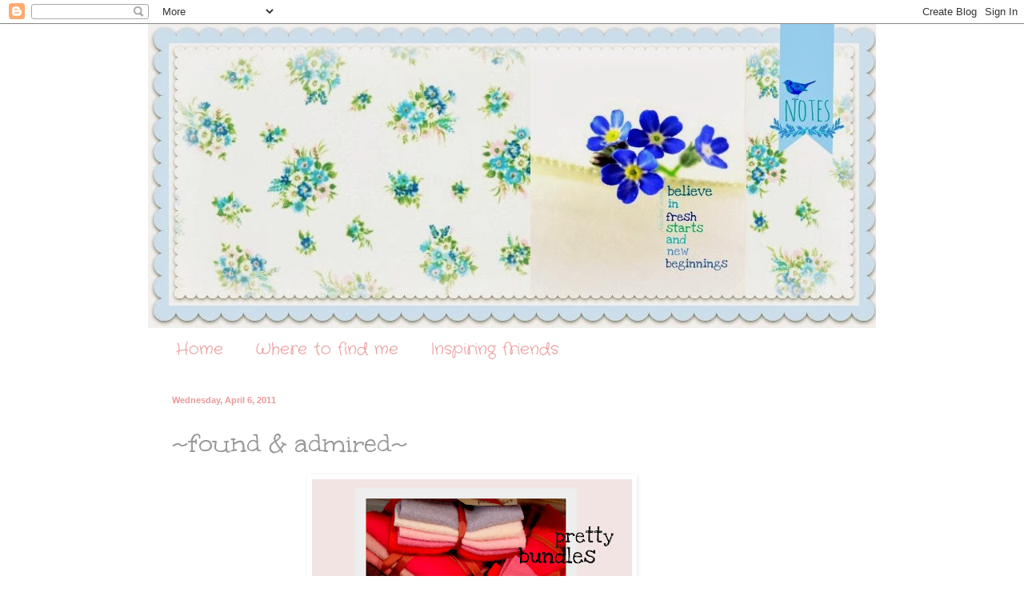

--- FILE ---
content_type: text/html; charset=UTF-8
request_url: http://bluebirdnotes.blogspot.com/2011/04/found-admired.html
body_size: 26379
content:
<!DOCTYPE html>
<html class='v2' dir='ltr' lang='en'>
<head>
<link href='https://www.blogger.com/static/v1/widgets/335934321-css_bundle_v2.css' rel='stylesheet' type='text/css'/>
<meta content='width=1100' name='viewport'/>
<meta content='text/html; charset=UTF-8' http-equiv='Content-Type'/>
<meta content='blogger' name='generator'/>
<link href='http://bluebirdnotes.blogspot.com/favicon.ico' rel='icon' type='image/x-icon'/>
<link href='http://bluebirdnotes.blogspot.com/2011/04/found-admired.html' rel='canonical'/>
<link rel="alternate" type="application/atom+xml" title="Bluebird Notes - Atom" href="http://bluebirdnotes.blogspot.com/feeds/posts/default" />
<link rel="alternate" type="application/rss+xml" title="Bluebird Notes - RSS" href="http://bluebirdnotes.blogspot.com/feeds/posts/default?alt=rss" />
<link rel="service.post" type="application/atom+xml" title="Bluebird Notes - Atom" href="https://www.blogger.com/feeds/762402889954449211/posts/default" />

<link rel="alternate" type="application/atom+xml" title="Bluebird Notes - Atom" href="http://bluebirdnotes.blogspot.com/feeds/7406873502154410966/comments/default" />
<!--Can't find substitution for tag [blog.ieCssRetrofitLinks]-->
<link href='https://blogger.googleusercontent.com/img/b/R29vZ2xl/AVvXsEiWNCHoPap5L46wZFCwF17ghR5AP6czQKG42UEaUnL6ACmqdjoW7XVDfIXTqj8u1ZpNMWD6kgL6IWHhafEhcotGDyitNyHUQMsDxFrsjpcKttKli-GCrW9xSyfxeaa35eM2-hFlod2QPhs/s400/Collages172-1.jpg' rel='image_src'/>
<meta content='http://bluebirdnotes.blogspot.com/2011/04/found-admired.html' property='og:url'/>
<meta content='~found &amp; admired~' property='og:title'/>
<meta content='bundles of  joy  in full bloom....wish my garden was as pretty red roses ~ bluebells ~ pink peonies what do you see when you look at these s...' property='og:description'/>
<meta content='https://blogger.googleusercontent.com/img/b/R29vZ2xl/AVvXsEiWNCHoPap5L46wZFCwF17ghR5AP6czQKG42UEaUnL6ACmqdjoW7XVDfIXTqj8u1ZpNMWD6kgL6IWHhafEhcotGDyitNyHUQMsDxFrsjpcKttKli-GCrW9xSyfxeaa35eM2-hFlod2QPhs/w1200-h630-p-k-no-nu/Collages172-1.jpg' property='og:image'/>
<title>Bluebird Notes: ~found & admired~</title>
<style type='text/css'>@font-face{font-family:'Coming Soon';font-style:normal;font-weight:400;font-display:swap;src:url(//fonts.gstatic.com/s/comingsoon/v20/qWcuB6mzpYL7AJ2VfdQR1t-VWDnRsDkg.woff2)format('woff2');unicode-range:U+0000-00FF,U+0131,U+0152-0153,U+02BB-02BC,U+02C6,U+02DA,U+02DC,U+0304,U+0308,U+0329,U+2000-206F,U+20AC,U+2122,U+2191,U+2193,U+2212,U+2215,U+FEFF,U+FFFD;}@font-face{font-family:'Crafty Girls';font-style:normal;font-weight:400;font-display:swap;src:url(//fonts.gstatic.com/s/craftygirls/v16/va9B4kXI39VaDdlPJo8N_NveRhf6Xl7Glw.woff2)format('woff2');unicode-range:U+0000-00FF,U+0131,U+0152-0153,U+02BB-02BC,U+02C6,U+02DA,U+02DC,U+0304,U+0308,U+0329,U+2000-206F,U+20AC,U+2122,U+2191,U+2193,U+2212,U+2215,U+FEFF,U+FFFD;}@font-face{font-family:'Mountains of Christmas';font-style:normal;font-weight:400;font-display:swap;src:url(//fonts.gstatic.com/s/mountainsofchristmas/v24/3y9w6a4zcCnn5X0FDyrKi2ZRUBIy8uxoUo7eDNGsMdFqNpY.woff2)format('woff2');unicode-range:U+0000-00FF,U+0131,U+0152-0153,U+02BB-02BC,U+02C6,U+02DA,U+02DC,U+0304,U+0308,U+0329,U+2000-206F,U+20AC,U+2122,U+2191,U+2193,U+2212,U+2215,U+FEFF,U+FFFD;}@font-face{font-family:'Unkempt';font-style:normal;font-weight:400;font-display:swap;src:url(//fonts.gstatic.com/s/unkempt/v22/2EbnL-Z2DFZue0DSeYEV8h-bp_Y.woff2)format('woff2');unicode-range:U+0000-00FF,U+0131,U+0152-0153,U+02BB-02BC,U+02C6,U+02DA,U+02DC,U+0304,U+0308,U+0329,U+2000-206F,U+20AC,U+2122,U+2191,U+2193,U+2212,U+2215,U+FEFF,U+FFFD;}</style>
<style id='page-skin-1' type='text/css'><!--
/*
-----------------------------------------------
Blogger Template Style
Name:     Simple
Designer: Blogger
URL:      www.blogger.com
----------------------------------------------- */
/* Content
----------------------------------------------- */
body {
font: normal normal 12px Coming Soon;
color: #999999;
background: #ffffff none no-repeat scroll center center;
padding: 0 0 0 0;
background-attachment: scroll;
}
html body .content-outer {
min-width: 0;
max-width: 100%;
width: 100%;
}
h2 {
font-size: 22px;
}
a:link {
text-decoration:none;
color: #ea9999;
}
a:visited {
text-decoration:none;
color: #ea9999;
}
a:hover {
text-decoration:underline;
color: #ea9999;
}
.body-fauxcolumn-outer .fauxcolumn-inner {
background: transparent none repeat scroll top left;
_background-image: none;
}
.body-fauxcolumn-outer .cap-top {
position: absolute;
z-index: 1;
height: 400px;
width: 100%;
}
.body-fauxcolumn-outer .cap-top .cap-left {
width: 100%;
background: transparent none repeat-x scroll top left;
_background-image: none;
}
.content-outer {
-moz-box-shadow: 0 0 0 rgba(0, 0, 0, .15);
-webkit-box-shadow: 0 0 0 rgba(0, 0, 0, .15);
-goog-ms-box-shadow: 0 0 0 #333333;
box-shadow: 0 0 0 rgba(0, 0, 0, .15);
margin-bottom: 1px;
}
.content-inner {
padding: 0 0;
}
.main-outer, .footer-outer {
background-color: #ffffff;
}
/* Header
----------------------------------------------- */
.header-outer {
background: transparent none repeat-x scroll 0 -400px;
_background-image: none;
}
.Header h1 {
font: normal normal 70px Arial, Tahoma, Helvetica, FreeSans, sans-serif;
color: #ea9999;
text-shadow: 0 0 0 rgba(0, 0, 0, .2);
}
.Header h1 a {
color: #ea9999;
}
.Header .description {
font-size: 200%;
color: #ea9999;
}
.header-inner .Header .titlewrapper {
padding: 22px 30px;
}
.header-inner .Header .descriptionwrapper {
padding: 0 30px;
}
/* Tabs
----------------------------------------------- */
.tabs-inner .section:first-child {
border-top: 0 solid #ffffff;
}
.tabs-inner .section:first-child ul {
margin-top: -0;
border-top: 0 solid #ffffff;
border-left: 0 solid #ffffff;
border-right: 0 solid #ffffff;
}
.tabs-inner .widget ul {
background: #ffffff none repeat-x scroll 0 -800px;
_background-image: none;
border-bottom: 0 solid #ffffff;
margin-top: 0;
margin-left: -0;
margin-right: -0;
}
.tabs-inner .widget li a {
display: inline-block;
padding: .6em 1em;
font: normal normal 20px Crafty Girls;
color: #ea9999;
border-left: 0 solid #ffffff;
border-right: 0 solid #ffffff;
}
.tabs-inner .widget li:first-child a {
border-left: none;
}
.tabs-inner .widget li.selected a, .tabs-inner .widget li a:hover {
color: #5cc2c0;
background-color: #ffffff;
text-decoration: none;
}
/* Columns
----------------------------------------------- */
.main-outer {
border-top: 1px solid #ffffff;
}
.fauxcolumn-left-outer .fauxcolumn-inner {
border-right: 1px solid #ffffff;
}
.fauxcolumn-right-outer .fauxcolumn-inner {
border-left: 1px solid #ffffff;
}
/* Headings
----------------------------------------------- */
div.widget > h2,
div.widget h2.title {
margin: 0 0 1em 0;
font: normal normal 20px Mountains of Christmas;
color: #5cc2c0;
}
/* Widgets
----------------------------------------------- */
.widget .zippy {
color: #ea9999;
text-shadow: 2px 2px 1px rgba(0, 0, 0, .1);
}
.widget .popular-posts ul {
list-style: none;
}
/* Posts
----------------------------------------------- */
h2.date-header {
font: normal bold 11px Arial, Tahoma, Helvetica, FreeSans, sans-serif;
}
.date-header span {
background-color: transparent;
color: #ea9999;
padding: inherit;
letter-spacing: inherit;
margin: inherit;
}
.main-inner {
padding-top: 30px;
padding-bottom: 30px;
}
.main-inner .column-center-inner {
padding: 0 15px;
}
.main-inner .column-center-inner .section {
margin: 0 15px;
}
.post {
margin: 0 0 25px 0;
}
h3.post-title, .comments h4 {
font: normal normal 36px Unkempt;
margin: .75em 0 0;
}
.post-body {
font-size: 110%;
line-height: 1.4;
position: relative;
}
.post-body img, .post-body .tr-caption-container, .Profile img, .Image img,
.BlogList .item-thumbnail img {
padding: 2px;
background: #ffffff;
border: 1px solid #ffffff;
-moz-box-shadow: 1px 1px 5px rgba(0, 0, 0, .1);
-webkit-box-shadow: 1px 1px 5px rgba(0, 0, 0, .1);
box-shadow: 1px 1px 5px rgba(0, 0, 0, .1);
}
.post-body img, .post-body .tr-caption-container {
padding: 5px;
}
.post-body .tr-caption-container {
color: #ffffff;
}
.post-body .tr-caption-container img {
padding: 0;
background: transparent;
border: none;
-moz-box-shadow: 0 0 0 rgba(0, 0, 0, .1);
-webkit-box-shadow: 0 0 0 rgba(0, 0, 0, .1);
box-shadow: 0 0 0 rgba(0, 0, 0, .1);
}
.post-header {
margin: 0 0 1.5em;
line-height: 1.6;
font-size: 90%;
}
.post-footer {
margin: 20px -2px 0;
padding: 5px 10px;
color: #ea9999;
background-color: #ffffff;
border-bottom: 1px solid #ffffff;
line-height: 1.6;
font-size: 90%;
}
#comments .comment-author {
padding-top: 1.5em;
border-top: 1px solid #ffffff;
background-position: 0 1.5em;
}
#comments .comment-author:first-child {
padding-top: 0;
border-top: none;
}
.avatar-image-container {
margin: .2em 0 0;
}
#comments .avatar-image-container img {
border: 1px solid #ffffff;
}
/* Comments
----------------------------------------------- */
.comments .comments-content .icon.blog-author {
background-repeat: no-repeat;
background-image: url([data-uri]);
}
.comments .comments-content .loadmore a {
border-top: 1px solid #ea9999;
border-bottom: 1px solid #ea9999;
}
.comments .comment-thread.inline-thread {
background-color: #ffffff;
}
.comments .continue {
border-top: 2px solid #ea9999;
}
/* Accents
---------------------------------------------- */
.section-columns td.columns-cell {
border-left: 1px solid #ffffff;
}
.blog-pager {
background: transparent none no-repeat scroll top center;
}
.blog-pager-older-link, .home-link,
.blog-pager-newer-link {
background-color: #ffffff;
padding: 5px;
}
.footer-outer {
border-top: 0 dashed #bbbbbb;
}
/* Mobile
----------------------------------------------- */
body.mobile  {
background-size: auto;
}
.mobile .body-fauxcolumn-outer {
background: transparent none repeat scroll top left;
}
.mobile .body-fauxcolumn-outer .cap-top {
background-size: 100% auto;
}
.mobile .content-outer {
-webkit-box-shadow: 0 0 3px rgba(0, 0, 0, .15);
box-shadow: 0 0 3px rgba(0, 0, 0, .15);
}
.mobile .tabs-inner .widget ul {
margin-left: 0;
margin-right: 0;
}
.mobile .post {
margin: 0;
}
.mobile .main-inner .column-center-inner .section {
margin: 0;
}
.mobile .date-header span {
padding: 0.1em 10px;
margin: 0 -10px;
}
.mobile h3.post-title {
margin: 0;
}
.mobile .blog-pager {
background: transparent none no-repeat scroll top center;
}
.mobile .footer-outer {
border-top: none;
}
.mobile .main-inner, .mobile .footer-inner {
background-color: #ffffff;
}
.mobile-index-contents {
color: #999999;
}
.mobile-link-button {
background-color: #ea9999;
}
.mobile-link-button a:link, .mobile-link-button a:visited {
color: #ffffff;
}
.mobile .tabs-inner .section:first-child {
border-top: none;
}
.mobile .tabs-inner .PageList .widget-content {
background-color: #ffffff;
color: #5cc2c0;
border-top: 0 solid #ffffff;
border-bottom: 0 solid #ffffff;
}
.mobile .tabs-inner .PageList .widget-content .pagelist-arrow {
border-left: 1px solid #ffffff;
}

--></style>
<style id='template-skin-1' type='text/css'><!--
body {
min-width: 910px;
}
.content-outer, .content-fauxcolumn-outer, .region-inner {
min-width: 910px;
max-width: 910px;
_width: 910px;
}
.main-inner .columns {
padding-left: 0px;
padding-right: 100px;
}
.main-inner .fauxcolumn-center-outer {
left: 0px;
right: 100px;
/* IE6 does not respect left and right together */
_width: expression(this.parentNode.offsetWidth -
parseInt("0px") -
parseInt("100px") + 'px');
}
.main-inner .fauxcolumn-left-outer {
width: 0px;
}
.main-inner .fauxcolumn-right-outer {
width: 100px;
}
.main-inner .column-left-outer {
width: 0px;
right: 100%;
margin-left: -0px;
}
.main-inner .column-right-outer {
width: 100px;
margin-right: -100px;
}
#layout {
min-width: 0;
}
#layout .content-outer {
min-width: 0;
width: 800px;
}
#layout .region-inner {
min-width: 0;
width: auto;
}
body#layout div.add_widget {
padding: 8px;
}
body#layout div.add_widget a {
margin-left: 32px;
}
--></style>
<link href='https://www.blogger.com/dyn-css/authorization.css?targetBlogID=762402889954449211&amp;zx=92602966-d171-41a4-a1e9-4ff16ccb1a17' media='none' onload='if(media!=&#39;all&#39;)media=&#39;all&#39;' rel='stylesheet'/><noscript><link href='https://www.blogger.com/dyn-css/authorization.css?targetBlogID=762402889954449211&amp;zx=92602966-d171-41a4-a1e9-4ff16ccb1a17' rel='stylesheet'/></noscript>
<meta name='google-adsense-platform-account' content='ca-host-pub-1556223355139109'/>
<meta name='google-adsense-platform-domain' content='blogspot.com'/>

</head>
<body class='loading variant-wide'>
<div class='navbar section' id='navbar' name='Navbar'><div class='widget Navbar' data-version='1' id='Navbar1'><script type="text/javascript">
    function setAttributeOnload(object, attribute, val) {
      if(window.addEventListener) {
        window.addEventListener('load',
          function(){ object[attribute] = val; }, false);
      } else {
        window.attachEvent('onload', function(){ object[attribute] = val; });
      }
    }
  </script>
<div id="navbar-iframe-container"></div>
<script type="text/javascript" src="https://apis.google.com/js/platform.js"></script>
<script type="text/javascript">
      gapi.load("gapi.iframes:gapi.iframes.style.bubble", function() {
        if (gapi.iframes && gapi.iframes.getContext) {
          gapi.iframes.getContext().openChild({
              url: 'https://www.blogger.com/navbar/762402889954449211?po\x3d7406873502154410966\x26origin\x3dhttp://bluebirdnotes.blogspot.com',
              where: document.getElementById("navbar-iframe-container"),
              id: "navbar-iframe"
          });
        }
      });
    </script><script type="text/javascript">
(function() {
var script = document.createElement('script');
script.type = 'text/javascript';
script.src = '//pagead2.googlesyndication.com/pagead/js/google_top_exp.js';
var head = document.getElementsByTagName('head')[0];
if (head) {
head.appendChild(script);
}})();
</script>
</div></div>
<div class='body-fauxcolumns'>
<div class='fauxcolumn-outer body-fauxcolumn-outer'>
<div class='cap-top'>
<div class='cap-left'></div>
<div class='cap-right'></div>
</div>
<div class='fauxborder-left'>
<div class='fauxborder-right'></div>
<div class='fauxcolumn-inner'>
</div>
</div>
<div class='cap-bottom'>
<div class='cap-left'></div>
<div class='cap-right'></div>
</div>
</div>
</div>
<div class='content'>
<div class='content-fauxcolumns'>
<div class='fauxcolumn-outer content-fauxcolumn-outer'>
<div class='cap-top'>
<div class='cap-left'></div>
<div class='cap-right'></div>
</div>
<div class='fauxborder-left'>
<div class='fauxborder-right'></div>
<div class='fauxcolumn-inner'>
</div>
</div>
<div class='cap-bottom'>
<div class='cap-left'></div>
<div class='cap-right'></div>
</div>
</div>
</div>
<div class='content-outer'>
<div class='content-cap-top cap-top'>
<div class='cap-left'></div>
<div class='cap-right'></div>
</div>
<div class='fauxborder-left content-fauxborder-left'>
<div class='fauxborder-right content-fauxborder-right'></div>
<div class='content-inner'>
<header>
<div class='header-outer'>
<div class='header-cap-top cap-top'>
<div class='cap-left'></div>
<div class='cap-right'></div>
</div>
<div class='fauxborder-left header-fauxborder-left'>
<div class='fauxborder-right header-fauxborder-right'></div>
<div class='region-inner header-inner'>
<div class='header section' id='header' name='Header'><div class='widget Header' data-version='1' id='Header1'>
<div id='header-inner'>
<a href='http://bluebirdnotes.blogspot.com/' style='display: block'>
<img alt='Bluebird Notes' height='380px; ' id='Header1_headerimg' src='https://blogger.googleusercontent.com/img/b/R29vZ2xl/AVvXsEjJdd_v8i6dHezecFeQr_kH5rtTNXm8e4NONmpTmkOuazVEOCW9G_7gyZyQ8euD2DwHfbMZO3ZYFpy407Bo14Jei5ps8prsgYz9Joc8Xdk810E5-5W_6FtNLUVmtB17N627CjGoFSvKM0k/s1600/PicMonkey+Collage.jpg' style='display: block' width='915px; '/>
</a>
</div>
</div></div>
</div>
</div>
<div class='header-cap-bottom cap-bottom'>
<div class='cap-left'></div>
<div class='cap-right'></div>
</div>
</div>
</header>
<div class='tabs-outer'>
<div class='tabs-cap-top cap-top'>
<div class='cap-left'></div>
<div class='cap-right'></div>
</div>
<div class='fauxborder-left tabs-fauxborder-left'>
<div class='fauxborder-right tabs-fauxborder-right'></div>
<div class='region-inner tabs-inner'>
<div class='tabs section' id='crosscol' name='Cross-Column'><div class='widget PageList' data-version='1' id='PageList1'>
<h2>Pages</h2>
<div class='widget-content'>
<ul>
<li>
<a href='http://bluebirdnotes.blogspot.com/'>Home</a>
</li>
<li>
<a href='http://bluebirdnotes.blogspot.com/p/where-to-find-me.html'>Where to find me</a>
</li>
<li>
<a href='http://bluebirdnotes.blogspot.com/p/inspiring-friends.html'>Inspiring friends</a>
</li>
</ul>
<div class='clear'></div>
</div>
</div></div>
<div class='tabs no-items section' id='crosscol-overflow' name='Cross-Column 2'></div>
</div>
</div>
<div class='tabs-cap-bottom cap-bottom'>
<div class='cap-left'></div>
<div class='cap-right'></div>
</div>
</div>
<div class='main-outer'>
<div class='main-cap-top cap-top'>
<div class='cap-left'></div>
<div class='cap-right'></div>
</div>
<div class='fauxborder-left main-fauxborder-left'>
<div class='fauxborder-right main-fauxborder-right'></div>
<div class='region-inner main-inner'>
<div class='columns fauxcolumns'>
<div class='fauxcolumn-outer fauxcolumn-center-outer'>
<div class='cap-top'>
<div class='cap-left'></div>
<div class='cap-right'></div>
</div>
<div class='fauxborder-left'>
<div class='fauxborder-right'></div>
<div class='fauxcolumn-inner'>
</div>
</div>
<div class='cap-bottom'>
<div class='cap-left'></div>
<div class='cap-right'></div>
</div>
</div>
<div class='fauxcolumn-outer fauxcolumn-left-outer'>
<div class='cap-top'>
<div class='cap-left'></div>
<div class='cap-right'></div>
</div>
<div class='fauxborder-left'>
<div class='fauxborder-right'></div>
<div class='fauxcolumn-inner'>
</div>
</div>
<div class='cap-bottom'>
<div class='cap-left'></div>
<div class='cap-right'></div>
</div>
</div>
<div class='fauxcolumn-outer fauxcolumn-right-outer'>
<div class='cap-top'>
<div class='cap-left'></div>
<div class='cap-right'></div>
</div>
<div class='fauxborder-left'>
<div class='fauxborder-right'></div>
<div class='fauxcolumn-inner'>
</div>
</div>
<div class='cap-bottom'>
<div class='cap-left'></div>
<div class='cap-right'></div>
</div>
</div>
<!-- corrects IE6 width calculation -->
<div class='columns-inner'>
<div class='column-center-outer'>
<div class='column-center-inner'>
<div class='main section' id='main' name='Main'><div class='widget Blog' data-version='1' id='Blog1'>
<div class='blog-posts hfeed'>

          <div class="date-outer">
        
<h2 class='date-header'><span>Wednesday, April 6, 2011</span></h2>

          <div class="date-posts">
        
<div class='post-outer'>
<div class='post hentry uncustomized-post-template' itemprop='blogPost' itemscope='itemscope' itemtype='http://schema.org/BlogPosting'>
<meta content='https://blogger.googleusercontent.com/img/b/R29vZ2xl/AVvXsEiWNCHoPap5L46wZFCwF17ghR5AP6czQKG42UEaUnL6ACmqdjoW7XVDfIXTqj8u1ZpNMWD6kgL6IWHhafEhcotGDyitNyHUQMsDxFrsjpcKttKli-GCrW9xSyfxeaa35eM2-hFlod2QPhs/s400/Collages172-1.jpg' itemprop='image_url'/>
<meta content='762402889954449211' itemprop='blogId'/>
<meta content='7406873502154410966' itemprop='postId'/>
<a name='7406873502154410966'></a>
<h3 class='post-title entry-title' itemprop='name'>
~found & admired~
</h3>
<div class='post-header'>
<div class='post-header-line-1'></div>
</div>
<div class='post-body entry-content' id='post-body-7406873502154410966' itemprop='description articleBody'>
<div align="center"><a href="https://blogger.googleusercontent.com/img/b/R29vZ2xl/AVvXsEiWNCHoPap5L46wZFCwF17ghR5AP6czQKG42UEaUnL6ACmqdjoW7XVDfIXTqj8u1ZpNMWD6kgL6IWHhafEhcotGDyitNyHUQMsDxFrsjpcKttKli-GCrW9xSyfxeaa35eM2-hFlod2QPhs/s1600/Collages172-1.jpg"><img alt="" border="0" id="BLOGGER_PHOTO_ID_5592656327343782914" src="https://blogger.googleusercontent.com/img/b/R29vZ2xl/AVvXsEiWNCHoPap5L46wZFCwF17ghR5AP6czQKG42UEaUnL6ACmqdjoW7XVDfIXTqj8u1ZpNMWD6kgL6IWHhafEhcotGDyitNyHUQMsDxFrsjpcKttKli-GCrW9xSyfxeaa35eM2-hFlod2QPhs/s400/Collages172-1.jpg" style="TEXT-ALIGN: center; MARGIN: 0px auto 10px; WIDTH: 400px; DISPLAY: block; HEIGHT: 400px; CURSOR: hand" /></a><span style="font-size:130%;"><span style="color:#cc0000;">bundles of</span><span style="color:#cc0000;"><strong> joy</strong></span></span> in full bloom....wish my garden was as pretty</div><br /><div align="center"><span style="font-size:180%;"><span style="color:#cc0000;">red roses</span>~<span style="color:#339999;">bluebells</span>~<span style="color:#ff6666;">pink peonies</span></span></div><br /><div align="center">what do you see when you look at these sweet bundles? please tell me please do......</div><br /><div align="center"><strong><span style="color:#339999;">hugs to you all</span></strong></div><br /><div align="center"><strong><span style="color:#339999;"></span></strong></div><br /><div align="center"><strong><span style="color:#339999;">linking up <a href="http://allemaalkleurtjes.blogspot.com/">here</a> today for pile it on Friday</span></strong></div><br /><div align="center"></div>
<div style='clear: both;'></div>
</div>
<div class='post-footer'>
<div class='post-footer-line post-footer-line-1'>
<span class='post-author vcard'>
Posted by
<span class='fn' itemprop='author' itemscope='itemscope' itemtype='http://schema.org/Person'>
<meta content='https://www.blogger.com/profile/06871934650817154453' itemprop='url'/>
<a class='g-profile' href='https://www.blogger.com/profile/06871934650817154453' rel='author' title='author profile'>
<span itemprop='name'>koralee</span>
</a>
</span>
</span>
<span class='post-timestamp'>
at
<meta content='http://bluebirdnotes.blogspot.com/2011/04/found-admired.html' itemprop='url'/>
<a class='timestamp-link' href='http://bluebirdnotes.blogspot.com/2011/04/found-admired.html' rel='bookmark' title='permanent link'><abbr class='published' itemprop='datePublished' title='2011-04-06T19:01:00-07:00'>7:01&#8239;PM</abbr></a>
</span>
<span class='post-comment-link'>
</span>
<span class='post-icons'>
<span class='item-control blog-admin pid-2103819100'>
<a href='https://www.blogger.com/post-edit.g?blogID=762402889954449211&postID=7406873502154410966&from=pencil' title='Edit Post'>
<img alt='' class='icon-action' height='18' src='https://resources.blogblog.com/img/icon18_edit_allbkg.gif' width='18'/>
</a>
</span>
</span>
<div class='post-share-buttons goog-inline-block'>
<a class='goog-inline-block share-button sb-email' href='https://www.blogger.com/share-post.g?blogID=762402889954449211&postID=7406873502154410966&target=email' target='_blank' title='Email This'><span class='share-button-link-text'>Email This</span></a><a class='goog-inline-block share-button sb-blog' href='https://www.blogger.com/share-post.g?blogID=762402889954449211&postID=7406873502154410966&target=blog' onclick='window.open(this.href, "_blank", "height=270,width=475"); return false;' target='_blank' title='BlogThis!'><span class='share-button-link-text'>BlogThis!</span></a><a class='goog-inline-block share-button sb-twitter' href='https://www.blogger.com/share-post.g?blogID=762402889954449211&postID=7406873502154410966&target=twitter' target='_blank' title='Share to X'><span class='share-button-link-text'>Share to X</span></a><a class='goog-inline-block share-button sb-facebook' href='https://www.blogger.com/share-post.g?blogID=762402889954449211&postID=7406873502154410966&target=facebook' onclick='window.open(this.href, "_blank", "height=430,width=640"); return false;' target='_blank' title='Share to Facebook'><span class='share-button-link-text'>Share to Facebook</span></a><a class='goog-inline-block share-button sb-pinterest' href='https://www.blogger.com/share-post.g?blogID=762402889954449211&postID=7406873502154410966&target=pinterest' target='_blank' title='Share to Pinterest'><span class='share-button-link-text'>Share to Pinterest</span></a>
</div>
</div>
<div class='post-footer-line post-footer-line-2'>
<span class='post-labels'>
Labels:
<a href='http://bluebirdnotes.blogspot.com/search/label/fabric' rel='tag'>fabric</a>,
<a href='http://bluebirdnotes.blogspot.com/search/label/flowers' rel='tag'>flowers</a>
</span>
</div>
<div class='post-footer-line post-footer-line-3'>
<span class='post-location'>
</span>
</div>
</div>
</div>
<div class='comments' id='comments'>
<a name='comments'></a>
<h4>48 comments:</h4>
<div id='Blog1_comments-block-wrapper'>
<dl class='avatar-comment-indent' id='comments-block'>
<dt class='comment-author ' id='c3189700615816941806'>
<a name='c3189700615816941806'></a>
<div class="avatar-image-container vcard"><span dir="ltr"><a href="https://www.blogger.com/profile/17233040723585423748" target="" rel="nofollow" onclick="" class="avatar-hovercard" id="av-3189700615816941806-17233040723585423748"><img src="https://resources.blogblog.com/img/blank.gif" width="35" height="35" class="delayLoad" style="display: none;" longdesc="//blogger.googleusercontent.com/img/b/R29vZ2xl/AVvXsEgRE5FsrkobwmONUlbA7t1qrLLUA9ufa6UfvO3qsvqNZKriGlHb2zmZkTUjGRup9OZ3P4QxnfIPPS_VR__nNcABAjX5_vA8xDRZDVuaReBt6ZhwGk_Kgq07PS8DfGaXxQE/s45-c/DSC_0004_4.jpg" alt="" title="Blessed Serendipity">

<noscript><img src="//blogger.googleusercontent.com/img/b/R29vZ2xl/AVvXsEgRE5FsrkobwmONUlbA7t1qrLLUA9ufa6UfvO3qsvqNZKriGlHb2zmZkTUjGRup9OZ3P4QxnfIPPS_VR__nNcABAjX5_vA8xDRZDVuaReBt6ZhwGk_Kgq07PS8DfGaXxQE/s45-c/DSC_0004_4.jpg" width="35" height="35" class="photo" alt=""></noscript></a></span></div>
<a href='https://www.blogger.com/profile/17233040723585423748' rel='nofollow'>Blessed Serendipity</a>
said...
</dt>
<dd class='comment-body' id='Blog1_cmt-3189700615816941806'>
<p>
A lovely patchwork quilt of course.<br /><br />Danielle
</p>
</dd>
<dd class='comment-footer'>
<span class='comment-timestamp'>
<a href='http://bluebirdnotes.blogspot.com/2011/04/found-admired.html?showComment=1302143859942#c3189700615816941806' title='comment permalink'>
April 6, 2011 at 7:37&#8239;PM
</a>
<span class='item-control blog-admin pid-1815723928'>
<a class='comment-delete' href='https://www.blogger.com/comment/delete/762402889954449211/3189700615816941806' title='Delete Comment'>
<img src='https://resources.blogblog.com/img/icon_delete13.gif'/>
</a>
</span>
</span>
</dd>
<dt class='comment-author ' id='c8679713737685762184'>
<a name='c8679713737685762184'></a>
<div class="avatar-image-container avatar-stock"><span dir="ltr"><a href="https://www.blogger.com/profile/02574849424285401396" target="" rel="nofollow" onclick="" class="avatar-hovercard" id="av-8679713737685762184-02574849424285401396"><img src="//www.blogger.com/img/blogger_logo_round_35.png" width="35" height="35" alt="" title="Shelley in SC">

</a></span></div>
<a href='https://www.blogger.com/profile/02574849424285401396' rel='nofollow'>Shelley in SC</a>
said...
</dt>
<dd class='comment-body' id='Blog1_cmt-8679713737685762184'>
<p>
Hmmmmmmm . . . now you&#39;ve got me curious.  Looks like felted blanket pieces??  Do tell!!
</p>
</dd>
<dd class='comment-footer'>
<span class='comment-timestamp'>
<a href='http://bluebirdnotes.blogspot.com/2011/04/found-admired.html?showComment=1302144322297#c8679713737685762184' title='comment permalink'>
April 6, 2011 at 7:45&#8239;PM
</a>
<span class='item-control blog-admin pid-1274411590'>
<a class='comment-delete' href='https://www.blogger.com/comment/delete/762402889954449211/8679713737685762184' title='Delete Comment'>
<img src='https://resources.blogblog.com/img/icon_delete13.gif'/>
</a>
</span>
</span>
</dd>
<dt class='comment-author ' id='c2067646490002653012'>
<a name='c2067646490002653012'></a>
<div class="avatar-image-container vcard"><span dir="ltr"><a href="https://www.blogger.com/profile/10259814043781973236" target="" rel="nofollow" onclick="" class="avatar-hovercard" id="av-2067646490002653012-10259814043781973236"><img src="https://resources.blogblog.com/img/blank.gif" width="35" height="35" class="delayLoad" style="display: none;" longdesc="//blogger.googleusercontent.com/img/b/R29vZ2xl/AVvXsEjFS9hX0zUNyzZ-MzAPfuTb-EJ-HuMO9VfmCZqQMRNiEVRFIuhk7-GePK0dcMCdZc5_wIj0s3sHxKntfkGNaZ_X9XYGFysH6IZbXo5AYJFMBWEs2AAj9uJHYH_Eai1F3A/s45-c/glassssesssss.jpg" alt="" title="Not Just a Waitress">

<noscript><img src="//blogger.googleusercontent.com/img/b/R29vZ2xl/AVvXsEjFS9hX0zUNyzZ-MzAPfuTb-EJ-HuMO9VfmCZqQMRNiEVRFIuhk7-GePK0dcMCdZc5_wIj0s3sHxKntfkGNaZ_X9XYGFysH6IZbXo5AYJFMBWEs2AAj9uJHYH_Eai1F3A/s45-c/glassssesssss.jpg" width="35" height="35" class="photo" alt=""></noscript></a></span></div>
<a href='https://www.blogger.com/profile/10259814043781973236' rel='nofollow'>Not Just a Waitress</a>
said...
</dt>
<dd class='comment-body' id='Blog1_cmt-2067646490002653012'>
<p>
I see COLOR COLOR COLOR and ENDLESS possibility. :) :) :)<br />Blessings my dear. :) :) :)
</p>
</dd>
<dd class='comment-footer'>
<span class='comment-timestamp'>
<a href='http://bluebirdnotes.blogspot.com/2011/04/found-admired.html?showComment=1302144827911#c2067646490002653012' title='comment permalink'>
April 6, 2011 at 7:53&#8239;PM
</a>
<span class='item-control blog-admin pid-1994518592'>
<a class='comment-delete' href='https://www.blogger.com/comment/delete/762402889954449211/2067646490002653012' title='Delete Comment'>
<img src='https://resources.blogblog.com/img/icon_delete13.gif'/>
</a>
</span>
</span>
</dd>
<dt class='comment-author ' id='c8599994525668910784'>
<a name='c8599994525668910784'></a>
<div class="avatar-image-container vcard"><span dir="ltr"><a href="https://www.blogger.com/profile/17252403981431955180" target="" rel="nofollow" onclick="" class="avatar-hovercard" id="av-8599994525668910784-17252403981431955180"><img src="https://resources.blogblog.com/img/blank.gif" width="35" height="35" class="delayLoad" style="display: none;" longdesc="//3.bp.blogspot.com/-2GDfzn1102c/TjAou2MxT5I/AAAAAAAAARg/iDnHtmht6CQ/s35/blogicon.jpg" alt="" title="Sara">

<noscript><img src="//3.bp.blogspot.com/-2GDfzn1102c/TjAou2MxT5I/AAAAAAAAARg/iDnHtmht6CQ/s35/blogicon.jpg" width="35" height="35" class="photo" alt=""></noscript></a></span></div>
<a href='https://www.blogger.com/profile/17252403981431955180' rel='nofollow'>Sara</a>
said...
</dt>
<dd class='comment-body' id='Blog1_cmt-8599994525668910784'>
<p>
A Montessori world map for my homeschooled children!
</p>
</dd>
<dd class='comment-footer'>
<span class='comment-timestamp'>
<a href='http://bluebirdnotes.blogspot.com/2011/04/found-admired.html?showComment=1302145603819#c8599994525668910784' title='comment permalink'>
April 6, 2011 at 8:06&#8239;PM
</a>
<span class='item-control blog-admin pid-547736366'>
<a class='comment-delete' href='https://www.blogger.com/comment/delete/762402889954449211/8599994525668910784' title='Delete Comment'>
<img src='https://resources.blogblog.com/img/icon_delete13.gif'/>
</a>
</span>
</span>
</dd>
<dt class='comment-author ' id='c7097582252898593292'>
<a name='c7097582252898593292'></a>
<div class="avatar-image-container avatar-stock"><span dir="ltr"><a href="https://www.blogger.com/profile/13721336502963839799" target="" rel="nofollow" onclick="" class="avatar-hovercard" id="av-7097582252898593292-13721336502963839799"><img src="//www.blogger.com/img/blogger_logo_round_35.png" width="35" height="35" alt="" title="Unknown">

</a></span></div>
<a href='https://www.blogger.com/profile/13721336502963839799' rel='nofollow'>Unknown</a>
said...
</dt>
<dd class='comment-body' id='Blog1_cmt-7097582252898593292'>
<p>
Don&#39;t even get me started.  Quilts, Projects for the kids, Pillow Hearts, oh, the list goes on and on, but I&#39;m sure you will come up with something fun and will be sharing with us all.
</p>
</dd>
<dd class='comment-footer'>
<span class='comment-timestamp'>
<a href='http://bluebirdnotes.blogspot.com/2011/04/found-admired.html?showComment=1302146048776#c7097582252898593292' title='comment permalink'>
April 6, 2011 at 8:14&#8239;PM
</a>
<span class='item-control blog-admin pid-737706358'>
<a class='comment-delete' href='https://www.blogger.com/comment/delete/762402889954449211/7097582252898593292' title='Delete Comment'>
<img src='https://resources.blogblog.com/img/icon_delete13.gif'/>
</a>
</span>
</span>
</dd>
<dt class='comment-author ' id='c1276085616839088996'>
<a name='c1276085616839088996'></a>
<div class="avatar-image-container vcard"><span dir="ltr"><a href="https://www.blogger.com/profile/01658179846987510769" target="" rel="nofollow" onclick="" class="avatar-hovercard" id="av-1276085616839088996-01658179846987510769"><img src="https://resources.blogblog.com/img/blank.gif" width="35" height="35" class="delayLoad" style="display: none;" longdesc="//blogger.googleusercontent.com/img/b/R29vZ2xl/AVvXsEg5xYAbZu7QcE-0Mwc2ly4DwtMybirO9UuG77HNjRyYU_nYn26BVptnqKxurix1D8T7Cje12vjeIgpTKKaHPhCOlAvfdxYLsWix6sv4q46SnwxkZRu2q23ceOqThKFGpQ/s45-c/curious+bunny.jpg" alt="" title="i.ikeda">

<noscript><img src="//blogger.googleusercontent.com/img/b/R29vZ2xl/AVvXsEg5xYAbZu7QcE-0Mwc2ly4DwtMybirO9UuG77HNjRyYU_nYn26BVptnqKxurix1D8T7Cje12vjeIgpTKKaHPhCOlAvfdxYLsWix6sv4q46SnwxkZRu2q23ceOqThKFGpQ/s45-c/curious+bunny.jpg" width="35" height="35" class="photo" alt=""></noscript></a></span></div>
<a href='https://www.blogger.com/profile/01658179846987510769' rel='nofollow'>i.ikeda</a>
said...
</dt>
<dd class='comment-body' id='Blog1_cmt-1276085616839088996'>
<p>
Yes, bouquets of flowers, lots of them. But I also see bean bag hearts, little chicks (I guess Easter is on my mind, haha), and even humpty dumpty. Oh the possibilities! Thank you for sparking my imagination. Xoxo
</p>
</dd>
<dd class='comment-footer'>
<span class='comment-timestamp'>
<a href='http://bluebirdnotes.blogspot.com/2011/04/found-admired.html?showComment=1302147968745#c1276085616839088996' title='comment permalink'>
April 6, 2011 at 8:46&#8239;PM
</a>
<span class='item-control blog-admin pid-705732516'>
<a class='comment-delete' href='https://www.blogger.com/comment/delete/762402889954449211/1276085616839088996' title='Delete Comment'>
<img src='https://resources.blogblog.com/img/icon_delete13.gif'/>
</a>
</span>
</span>
</dd>
<dt class='comment-author ' id='c322483165182823268'>
<a name='c322483165182823268'></a>
<div class="avatar-image-container avatar-stock"><span dir="ltr"><a href="https://www.blogger.com/profile/14391141234861745875" target="" rel="nofollow" onclick="" class="avatar-hovercard" id="av-322483165182823268-14391141234861745875"><img src="//www.blogger.com/img/blogger_logo_round_35.png" width="35" height="35" alt="" title="Hearts Turned">

</a></span></div>
<a href='https://www.blogger.com/profile/14391141234861745875' rel='nofollow'>Hearts Turned</a>
said...
</dt>
<dd class='comment-body' id='Blog1_cmt-322483165182823268'>
<p>
Ooooh!  They look so yummy, Koralee!  They look like delicious wool felt squares, which makes me want to make a pretty felted table runner or wall hanging...such beautiful colors!<br /><br />Hope you&#39;re having a lovely night, dear friend...<br /><br />Julie
</p>
</dd>
<dd class='comment-footer'>
<span class='comment-timestamp'>
<a href='http://bluebirdnotes.blogspot.com/2011/04/found-admired.html?showComment=1302148094008#c322483165182823268' title='comment permalink'>
April 6, 2011 at 8:48&#8239;PM
</a>
<span class='item-control blog-admin pid-2036518987'>
<a class='comment-delete' href='https://www.blogger.com/comment/delete/762402889954449211/322483165182823268' title='Delete Comment'>
<img src='https://resources.blogblog.com/img/icon_delete13.gif'/>
</a>
</span>
</span>
</dd>
<dt class='comment-author ' id='c5689570949872020680'>
<a name='c5689570949872020680'></a>
<div class="avatar-image-container vcard"><span dir="ltr"><a href="https://www.blogger.com/profile/03937000899989874806" target="" rel="nofollow" onclick="" class="avatar-hovercard" id="av-5689570949872020680-03937000899989874806"><img src="https://resources.blogblog.com/img/blank.gif" width="35" height="35" class="delayLoad" style="display: none;" longdesc="//blogger.googleusercontent.com/img/b/R29vZ2xl/AVvXsEhA2OT9lL2_4DAGzMBq3hth4XZHagPo5Gf65gQGndA_nKfULRB9ldk7fetB_mOZodw-V9ZBdswUoNABYzWJbOuJQCbHvAskZVp6-iMdIyoVH4c5T8Il-9CB7o7sbGNxi3U/s45-c/profilepic.jpg" alt="" title="By the Bluegrass">

<noscript><img src="//blogger.googleusercontent.com/img/b/R29vZ2xl/AVvXsEhA2OT9lL2_4DAGzMBq3hth4XZHagPo5Gf65gQGndA_nKfULRB9ldk7fetB_mOZodw-V9ZBdswUoNABYzWJbOuJQCbHvAskZVp6-iMdIyoVH4c5T8Il-9CB7o7sbGNxi3U/s45-c/profilepic.jpg" width="35" height="35" class="photo" alt=""></noscript></a></span></div>
<a href='https://www.blogger.com/profile/03937000899989874806' rel='nofollow'>By the Bluegrass</a>
said...
</dt>
<dd class='comment-body' id='Blog1_cmt-5689570949872020680'>
<p>
I see lots of little stuffies....elfs, bunnies, gnomes, and little bluebirds, of course! :)<br />xo,<br />Sena
</p>
</dd>
<dd class='comment-footer'>
<span class='comment-timestamp'>
<a href='http://bluebirdnotes.blogspot.com/2011/04/found-admired.html?showComment=1302149622682#c5689570949872020680' title='comment permalink'>
April 6, 2011 at 9:13&#8239;PM
</a>
<span class='item-control blog-admin pid-895749797'>
<a class='comment-delete' href='https://www.blogger.com/comment/delete/762402889954449211/5689570949872020680' title='Delete Comment'>
<img src='https://resources.blogblog.com/img/icon_delete13.gif'/>
</a>
</span>
</span>
</dd>
<dt class='comment-author ' id='c4064712584896483219'>
<a name='c4064712584896483219'></a>
<div class="avatar-image-container vcard"><span dir="ltr"><a href="https://www.blogger.com/profile/01448539647442095635" target="" rel="nofollow" onclick="" class="avatar-hovercard" id="av-4064712584896483219-01448539647442095635"><img src="https://resources.blogblog.com/img/blank.gif" width="35" height="35" class="delayLoad" style="display: none;" longdesc="//blogger.googleusercontent.com/img/b/R29vZ2xl/AVvXsEhC3ybnywhpztpdiLOxKtCF75pMV0QoDahEnMoIn60wz_KZEOI2FlQcEMpHbp7mcZ7_Ajs9oa6NLG1pW-PcWjNETZHqdfN1h2iRG9V0LrwBz8USZE_yduxufkzt6UtBiA/s45-c/Draffinbears27.06.11.jpg" alt="" title="Draffin Bears">

<noscript><img src="//blogger.googleusercontent.com/img/b/R29vZ2xl/AVvXsEhC3ybnywhpztpdiLOxKtCF75pMV0QoDahEnMoIn60wz_KZEOI2FlQcEMpHbp7mcZ7_Ajs9oa6NLG1pW-PcWjNETZHqdfN1h2iRG9V0LrwBz8USZE_yduxufkzt6UtBiA/s45-c/Draffinbears27.06.11.jpg" width="35" height="35" class="photo" alt=""></noscript></a></span></div>
<a href='https://www.blogger.com/profile/01448539647442095635' rel='nofollow'>Draffin Bears</a>
said...
</dt>
<dd class='comment-body' id='Blog1_cmt-4064712584896483219'>
<p>
Hi Koralee,<br /><br />What a beautiful array of coloured felts.<br />Love how they are tied up with ribbon. They would make a sweet quilt, soft toys, or decorations.<br /><br />Happy day<br />Hugs<br />Carolyn
</p>
</dd>
<dd class='comment-footer'>
<span class='comment-timestamp'>
<a href='http://bluebirdnotes.blogspot.com/2011/04/found-admired.html?showComment=1302149694337#c4064712584896483219' title='comment permalink'>
April 6, 2011 at 9:14&#8239;PM
</a>
<span class='item-control blog-admin pid-1122463491'>
<a class='comment-delete' href='https://www.blogger.com/comment/delete/762402889954449211/4064712584896483219' title='Delete Comment'>
<img src='https://resources.blogblog.com/img/icon_delete13.gif'/>
</a>
</span>
</span>
</dd>
<dt class='comment-author ' id='c3717824632536469356'>
<a name='c3717824632536469356'></a>
<div class="avatar-image-container vcard"><span dir="ltr"><a href="https://www.blogger.com/profile/11196112590905903539" target="" rel="nofollow" onclick="" class="avatar-hovercard" id="av-3717824632536469356-11196112590905903539"><img src="https://resources.blogblog.com/img/blank.gif" width="35" height="35" class="delayLoad" style="display: none;" longdesc="//blogger.googleusercontent.com/img/b/R29vZ2xl/AVvXsEihXTOA09y2cSC9MP69imyUC9yWUUjkYHQ6w60V3GIdsg_OTLL4pPJASlv3-4o9xImz2AKqx76Te193HD10SAvdtTUCRcjEo-BDjRKnS_IOx-8xDRbrqq8GszvHNp-bBYU/s45-c/tea.party.gif" alt="" title="Maria">

<noscript><img src="//blogger.googleusercontent.com/img/b/R29vZ2xl/AVvXsEihXTOA09y2cSC9MP69imyUC9yWUUjkYHQ6w60V3GIdsg_OTLL4pPJASlv3-4o9xImz2AKqx76Te193HD10SAvdtTUCRcjEo-BDjRKnS_IOx-8xDRbrqq8GszvHNp-bBYU/s45-c/tea.party.gif" width="35" height="35" class="photo" alt=""></noscript></a></span></div>
<a href='https://www.blogger.com/profile/11196112590905903539' rel='nofollow'>Maria</a>
said...
</dt>
<dd class='comment-body' id='Blog1_cmt-3717824632536469356'>
<p>
Hi Koralee!<br />Oh is someone making a fuzzy wuzzy wooly quilt?  That&#39;s what I&#39;m imagining looking at these soft wooly pieces.  They are so colorful ~ maybe a bright bouquet of felt hearts &#9829;<br /><br />After this long week, Koralee, I wish you a bouquet of sweet and cozy days ~ <br />God bless you always,<br />&#9829; Maria<br />ps. Your plate {in the sidebar}  with the gorgeous blue eggs, is so, so pretty.
</p>
</dd>
<dd class='comment-footer'>
<span class='comment-timestamp'>
<a href='http://bluebirdnotes.blogspot.com/2011/04/found-admired.html?showComment=1302151399904#c3717824632536469356' title='comment permalink'>
April 6, 2011 at 9:43&#8239;PM
</a>
<span class='item-control blog-admin pid-188359691'>
<a class='comment-delete' href='https://www.blogger.com/comment/delete/762402889954449211/3717824632536469356' title='Delete Comment'>
<img src='https://resources.blogblog.com/img/icon_delete13.gif'/>
</a>
</span>
</span>
</dd>
<dt class='comment-author ' id='c2887042814952028921'>
<a name='c2887042814952028921'></a>
<div class="avatar-image-container avatar-stock"><span dir="ltr"><a href="https://www.blogger.com/profile/14183912372219360140" target="" rel="nofollow" onclick="" class="avatar-hovercard" id="av-2887042814952028921-14183912372219360140"><img src="//www.blogger.com/img/blogger_logo_round_35.png" width="35" height="35" alt="" title="Unknown">

</a></span></div>
<a href='https://www.blogger.com/profile/14183912372219360140' rel='nofollow'>Unknown</a>
said...
</dt>
<dd class='comment-body' id='Blog1_cmt-2887042814952028921'>
<p>
I see lots and lots of sweet pincushions and sachet pillows!!<br />Chris :o)
</p>
</dd>
<dd class='comment-footer'>
<span class='comment-timestamp'>
<a href='http://bluebirdnotes.blogspot.com/2011/04/found-admired.html?showComment=1302155770877#c2887042814952028921' title='comment permalink'>
April 6, 2011 at 10:56&#8239;PM
</a>
<span class='item-control blog-admin pid-905307937'>
<a class='comment-delete' href='https://www.blogger.com/comment/delete/762402889954449211/2887042814952028921' title='Delete Comment'>
<img src='https://resources.blogblog.com/img/icon_delete13.gif'/>
</a>
</span>
</span>
</dd>
<dt class='comment-author ' id='c5175215167934945727'>
<a name='c5175215167934945727'></a>
<div class="avatar-image-container vcard"><span dir="ltr"><a href="https://www.blogger.com/profile/04046630033455568812" target="" rel="nofollow" onclick="" class="avatar-hovercard" id="av-5175215167934945727-04046630033455568812"><img src="https://resources.blogblog.com/img/blank.gif" width="35" height="35" class="delayLoad" style="display: none;" longdesc="//blogger.googleusercontent.com/img/b/R29vZ2xl/AVvXsEh32MJPl-mtb_oWo72rIz4D-joMZMRjmW5sRLAMpZnFTCYrOSat3GNqE-PviEWzd5n_b2DqUNRduqW_R-CRzm8KPJ5cH7ilB-lFbHPETiigYHbN0hKIDuzr4jta5Ye7o9Y/s45-c/3888813261_48483138a8_b.jpg" alt="" title="dutch sisters">

<noscript><img src="//blogger.googleusercontent.com/img/b/R29vZ2xl/AVvXsEh32MJPl-mtb_oWo72rIz4D-joMZMRjmW5sRLAMpZnFTCYrOSat3GNqE-PviEWzd5n_b2DqUNRduqW_R-CRzm8KPJ5cH7ilB-lFbHPETiigYHbN0hKIDuzr4jta5Ye7o9Y/s45-c/3888813261_48483138a8_b.jpg" width="35" height="35" class="photo" alt=""></noscript></a></span></div>
<a href='https://www.blogger.com/profile/04046630033455568812' rel='nofollow'>dutch sisters</a>
said...
</dt>
<dd class='comment-body' id='Blog1_cmt-5175215167934945727'>
<p>
Lovely bundles in pretty colors!
</p>
</dd>
<dd class='comment-footer'>
<span class='comment-timestamp'>
<a href='http://bluebirdnotes.blogspot.com/2011/04/found-admired.html?showComment=1302155782134#c5175215167934945727' title='comment permalink'>
April 6, 2011 at 10:56&#8239;PM
</a>
<span class='item-control blog-admin pid-1550607109'>
<a class='comment-delete' href='https://www.blogger.com/comment/delete/762402889954449211/5175215167934945727' title='Delete Comment'>
<img src='https://resources.blogblog.com/img/icon_delete13.gif'/>
</a>
</span>
</span>
</dd>
<dt class='comment-author ' id='c3644563388770060236'>
<a name='c3644563388770060236'></a>
<div class="avatar-image-container vcard"><span dir="ltr"><a href="https://www.blogger.com/profile/12988377413260331618" target="" rel="nofollow" onclick="" class="avatar-hovercard" id="av-3644563388770060236-12988377413260331618"><img src="https://resources.blogblog.com/img/blank.gif" width="35" height="35" class="delayLoad" style="display: none;" longdesc="//blogger.googleusercontent.com/img/b/R29vZ2xl/AVvXsEhVB8fSjoNmrLMHnStwIoBmmHgfdyu9UaSDtOARadKWmnfImhMLBHGvv3GSoifUVLv32EKY5W5C0ur1_ThV2Yw_Qty5_vI44hyKpkp8GNbOZ_SutyK3b-qghSdqL59AW20/s45-c/2011-04-29+13.16.03.jpg" alt="" title="Blondie&amp;#39;s Journal">

<noscript><img src="//blogger.googleusercontent.com/img/b/R29vZ2xl/AVvXsEhVB8fSjoNmrLMHnStwIoBmmHgfdyu9UaSDtOARadKWmnfImhMLBHGvv3GSoifUVLv32EKY5W5C0ur1_ThV2Yw_Qty5_vI44hyKpkp8GNbOZ_SutyK3b-qghSdqL59AW20/s45-c/2011-04-29+13.16.03.jpg" width="35" height="35" class="photo" alt=""></noscript></a></span></div>
<a href='https://www.blogger.com/profile/12988377413260331618' rel='nofollow'>Blondie&#39;s Journal</a>
said...
</dt>
<dd class='comment-body' id='Blog1_cmt-3644563388770060236'>
<p>
They make me want to sew!!  How sweet they all are!<br /><br />XO,<br />Jane
</p>
</dd>
<dd class='comment-footer'>
<span class='comment-timestamp'>
<a href='http://bluebirdnotes.blogspot.com/2011/04/found-admired.html?showComment=1302160049220#c3644563388770060236' title='comment permalink'>
April 7, 2011 at 12:07&#8239;AM
</a>
<span class='item-control blog-admin pid-2089187742'>
<a class='comment-delete' href='https://www.blogger.com/comment/delete/762402889954449211/3644563388770060236' title='Delete Comment'>
<img src='https://resources.blogblog.com/img/icon_delete13.gif'/>
</a>
</span>
</span>
</dd>
<dt class='comment-author ' id='c7961992599922919974'>
<a name='c7961992599922919974'></a>
<div class="avatar-image-container vcard"><span dir="ltr"><a href="https://www.blogger.com/profile/10354830882985221688" target="" rel="nofollow" onclick="" class="avatar-hovercard" id="av-7961992599922919974-10354830882985221688"><img src="https://resources.blogblog.com/img/blank.gif" width="35" height="35" class="delayLoad" style="display: none;" longdesc="//3.bp.blogspot.com/-xA0-Ul31pWA/ZjEOma0yh1I/AAAAAAAAPlI/W3AdyVbUcNErvt0njJeWZbPrSuXvrdj4ACK4BGAYYCw/s35/IMG_4796.JPG" alt="" title="Maryjane-The Beehive Cottage">

<noscript><img src="//3.bp.blogspot.com/-xA0-Ul31pWA/ZjEOma0yh1I/AAAAAAAAPlI/W3AdyVbUcNErvt0njJeWZbPrSuXvrdj4ACK4BGAYYCw/s35/IMG_4796.JPG" width="35" height="35" class="photo" alt=""></noscript></a></span></div>
<a href='https://www.blogger.com/profile/10354830882985221688' rel='nofollow'>Maryjane-The Beehive Cottage</a>
said...
</dt>
<dd class='comment-body' id='Blog1_cmt-7961992599922919974'>
<p>
Pretty fabric! I LOVE your sugar bunny cookies you made too! CUTE!<br /><br />Hugs,<br />Maryjane
</p>
</dd>
<dd class='comment-footer'>
<span class='comment-timestamp'>
<a href='http://bluebirdnotes.blogspot.com/2011/04/found-admired.html?showComment=1302160592398#c7961992599922919974' title='comment permalink'>
April 7, 2011 at 12:16&#8239;AM
</a>
<span class='item-control blog-admin pid-1302051305'>
<a class='comment-delete' href='https://www.blogger.com/comment/delete/762402889954449211/7961992599922919974' title='Delete Comment'>
<img src='https://resources.blogblog.com/img/icon_delete13.gif'/>
</a>
</span>
</span>
</dd>
<dt class='comment-author ' id='c1261864266373056819'>
<a name='c1261864266373056819'></a>
<div class="avatar-image-container avatar-stock"><span dir="ltr"><a href="https://www.blogger.com/profile/01807783495138462705" target="" rel="nofollow" onclick="" class="avatar-hovercard" id="av-1261864266373056819-01807783495138462705"><img src="//www.blogger.com/img/blogger_logo_round_35.png" width="35" height="35" alt="" title="Unknown">

</a></span></div>
<a href='https://www.blogger.com/profile/01807783495138462705' rel='nofollow'>Unknown</a>
said...
</dt>
<dd class='comment-body' id='Blog1_cmt-1261864266373056819'>
<p>
I think of warm wool socks and snuggled up on the sofa with a multi coloured fluffy blanket with a nice hot chocolate while its cold outside....boy i think i have lost the plot today ;-)) dee x
</p>
</dd>
<dd class='comment-footer'>
<span class='comment-timestamp'>
<a href='http://bluebirdnotes.blogspot.com/2011/04/found-admired.html?showComment=1302164926778#c1261864266373056819' title='comment permalink'>
April 7, 2011 at 1:28&#8239;AM
</a>
<span class='item-control blog-admin pid-871901580'>
<a class='comment-delete' href='https://www.blogger.com/comment/delete/762402889954449211/1261864266373056819' title='Delete Comment'>
<img src='https://resources.blogblog.com/img/icon_delete13.gif'/>
</a>
</span>
</span>
</dd>
<dt class='comment-author ' id='c1700896914797460168'>
<a name='c1700896914797460168'></a>
<div class="avatar-image-container vcard"><span dir="ltr"><a href="https://www.blogger.com/profile/01780241008313365707" target="" rel="nofollow" onclick="" class="avatar-hovercard" id="av-1700896914797460168-01780241008313365707"><img src="https://resources.blogblog.com/img/blank.gif" width="35" height="35" class="delayLoad" style="display: none;" longdesc="//blogger.googleusercontent.com/img/b/R29vZ2xl/AVvXsEi8L0Nv5uLJTa67dtEE6HeW9mvYFArqFpHTMmZqHowqli1mwHtVYVk9CF1Wvf9WpPOUbDbFE7ltqeUCHeiGO9PdI9FVd3cffJHDzCh_bHGDJPjOQxR2AdNjqFkE6DDZ-Uw/s45-c/*" alt="" title="Castles Crowns and Cottages">

<noscript><img src="//blogger.googleusercontent.com/img/b/R29vZ2xl/AVvXsEi8L0Nv5uLJTa67dtEE6HeW9mvYFArqFpHTMmZqHowqli1mwHtVYVk9CF1Wvf9WpPOUbDbFE7ltqeUCHeiGO9PdI9FVd3cffJHDzCh_bHGDJPjOQxR2AdNjqFkE6DDZ-Uw/s45-c/*" width="35" height="35" class="photo" alt=""></noscript></a></span></div>
<a href='https://www.blogger.com/profile/01780241008313365707' rel='nofollow'>Castles Crowns and Cottages</a>
said...
</dt>
<dd class='comment-body' id='Blog1_cmt-1700896914797460168'>
<p>
Good morning precious friend!<br /><br />I see bundles of love, friendship and fun all tied up in pretty napkins for a PICNIC anywhere where it is sunny!!! And dearest, how are you today,this Thursday???? I came by last night, thanking you for your kind visit; I am still in pain myself. I know you start next week and I SO HOPE and PRAY that you will be in the right condition to carry on...you know how our work requires swift of feet and strong of limb! I send you a gentle hug.<br /><br />BISOUS MA CHÈRIE! Anita
</p>
</dd>
<dd class='comment-footer'>
<span class='comment-timestamp'>
<a href='http://bluebirdnotes.blogspot.com/2011/04/found-admired.html?showComment=1302170236812#c1700896914797460168' title='comment permalink'>
April 7, 2011 at 2:57&#8239;AM
</a>
<span class='item-control blog-admin pid-232598930'>
<a class='comment-delete' href='https://www.blogger.com/comment/delete/762402889954449211/1700896914797460168' title='Delete Comment'>
<img src='https://resources.blogblog.com/img/icon_delete13.gif'/>
</a>
</span>
</span>
</dd>
<dt class='comment-author ' id='c4159731000943440474'>
<a name='c4159731000943440474'></a>
<div class="avatar-image-container vcard"><span dir="ltr"><a href="https://www.blogger.com/profile/01780241008313365707" target="" rel="nofollow" onclick="" class="avatar-hovercard" id="av-4159731000943440474-01780241008313365707"><img src="https://resources.blogblog.com/img/blank.gif" width="35" height="35" class="delayLoad" style="display: none;" longdesc="//blogger.googleusercontent.com/img/b/R29vZ2xl/AVvXsEi8L0Nv5uLJTa67dtEE6HeW9mvYFArqFpHTMmZqHowqli1mwHtVYVk9CF1Wvf9WpPOUbDbFE7ltqeUCHeiGO9PdI9FVd3cffJHDzCh_bHGDJPjOQxR2AdNjqFkE6DDZ-Uw/s45-c/*" alt="" title="Castles Crowns and Cottages">

<noscript><img src="//blogger.googleusercontent.com/img/b/R29vZ2xl/AVvXsEi8L0Nv5uLJTa67dtEE6HeW9mvYFArqFpHTMmZqHowqli1mwHtVYVk9CF1Wvf9WpPOUbDbFE7ltqeUCHeiGO9PdI9FVd3cffJHDzCh_bHGDJPjOQxR2AdNjqFkE6DDZ-Uw/s45-c/*" width="35" height="35" class="photo" alt=""></noscript></a></span></div>
<a href='https://www.blogger.com/profile/01780241008313365707' rel='nofollow'>Castles Crowns and Cottages</a>
said...
</dt>
<dd class='comment-body' id='Blog1_cmt-4159731000943440474'>
<p>
Oh my darling....I came to visit before I saw your new comment....THE HIPS TOO? Oh, the pain, non? Yep, it is painful. When I get out of my car after my hour drive to work, I can REALLY FEEL THE STIFFNESS. Sometimes the pain is in such a way that I feel NAUSAUS...opps. spelling error!<br /><br />Oh dear one, are you getting therapy still? Any ultrasound?<br /><br />We are quite the bunch indeed! I will now go visit Rosie, who usually visits me daily, but I think she to is in quite a state as well....oh my dear, dear friends!!<br /><br />LOVE YOU ALL, Anita
</p>
</dd>
<dd class='comment-footer'>
<span class='comment-timestamp'>
<a href='http://bluebirdnotes.blogspot.com/2011/04/found-admired.html?showComment=1302171357888#c4159731000943440474' title='comment permalink'>
April 7, 2011 at 3:15&#8239;AM
</a>
<span class='item-control blog-admin pid-232598930'>
<a class='comment-delete' href='https://www.blogger.com/comment/delete/762402889954449211/4159731000943440474' title='Delete Comment'>
<img src='https://resources.blogblog.com/img/icon_delete13.gif'/>
</a>
</span>
</span>
</dd>
<dt class='comment-author ' id='c4724108635912740827'>
<a name='c4724108635912740827'></a>
<div class="avatar-image-container vcard"><span dir="ltr"><a href="https://www.blogger.com/profile/01919125639349280703" target="" rel="nofollow" onclick="" class="avatar-hovercard" id="av-4724108635912740827-01919125639349280703"><img src="https://resources.blogblog.com/img/blank.gif" width="35" height="35" class="delayLoad" style="display: none;" longdesc="//blogger.googleusercontent.com/img/b/R29vZ2xl/AVvXsEgBFqEGWs1QnQOS5-ZNI5eZooNvMHfRbMpYKpHZVIHrulrI5Ifc2W-zaRnnCKj_79dW7NCfdQkvmPA49styfZRK6ufTeUGKpmxJyoNDOgr7uBwJYvUfHwzzna9qVZLaHPc/s45-c/Maaike+cupcake+NY.jpg" alt="" title="Maaike">

<noscript><img src="//blogger.googleusercontent.com/img/b/R29vZ2xl/AVvXsEgBFqEGWs1QnQOS5-ZNI5eZooNvMHfRbMpYKpHZVIHrulrI5Ifc2W-zaRnnCKj_79dW7NCfdQkvmPA49styfZRK6ufTeUGKpmxJyoNDOgr7uBwJYvUfHwzzna9qVZLaHPc/s45-c/Maaike+cupcake+NY.jpg" width="35" height="35" class="photo" alt=""></noscript></a></span></div>
<a href='https://www.blogger.com/profile/01919125639349280703' rel='nofollow'>Maaike</a>
said...
</dt>
<dd class='comment-body' id='Blog1_cmt-4724108635912740827'>
<p>
Oh true beauty... I see layered flowers, a lovely quilt, quilted bag, roses...
</p>
</dd>
<dd class='comment-footer'>
<span class='comment-timestamp'>
<a href='http://bluebirdnotes.blogspot.com/2011/04/found-admired.html?showComment=1302171705139#c4724108635912740827' title='comment permalink'>
April 7, 2011 at 3:21&#8239;AM
</a>
<span class='item-control blog-admin pid-1637648282'>
<a class='comment-delete' href='https://www.blogger.com/comment/delete/762402889954449211/4724108635912740827' title='Delete Comment'>
<img src='https://resources.blogblog.com/img/icon_delete13.gif'/>
</a>
</span>
</span>
</dd>
<dt class='comment-author ' id='c4449543647902401690'>
<a name='c4449543647902401690'></a>
<div class="avatar-image-container vcard"><span dir="ltr"><a href="https://www.blogger.com/profile/18121033486362358917" target="" rel="nofollow" onclick="" class="avatar-hovercard" id="av-4449543647902401690-18121033486362358917"><img src="https://resources.blogblog.com/img/blank.gif" width="35" height="35" class="delayLoad" style="display: none;" longdesc="//blogger.googleusercontent.com/img/b/R29vZ2xl/AVvXsEiiAhu_XxzqsgjqEG48pdCng3vEdUtWsX7Sua5WUXFULz3eQHZZYlSKx21aV8SZFdmPbroqBYKtqansiINhgfuMs-RO3cX81BSfQimpH4bWAWOYDUBf7bBmcPr_QMuSZg/s45-c/blue+clogs2.jpg" alt="" title="andrea creates">

<noscript><img src="//blogger.googleusercontent.com/img/b/R29vZ2xl/AVvXsEiiAhu_XxzqsgjqEG48pdCng3vEdUtWsX7Sua5WUXFULz3eQHZZYlSKx21aV8SZFdmPbroqBYKtqansiINhgfuMs-RO3cX81BSfQimpH4bWAWOYDUBf7bBmcPr_QMuSZg/s45-c/blue+clogs2.jpg" width="35" height="35" class="photo" alt=""></noscript></a></span></div>
<a href='https://www.blogger.com/profile/18121033486362358917' rel='nofollow'>andrea creates</a>
said...
</dt>
<dd class='comment-body' id='Blog1_cmt-4449543647902401690'>
<p>
i see lots of pretty projects! very inspiring :)
</p>
</dd>
<dd class='comment-footer'>
<span class='comment-timestamp'>
<a href='http://bluebirdnotes.blogspot.com/2011/04/found-admired.html?showComment=1302173414305#c4449543647902401690' title='comment permalink'>
April 7, 2011 at 3:50&#8239;AM
</a>
<span class='item-control blog-admin pid-1642679386'>
<a class='comment-delete' href='https://www.blogger.com/comment/delete/762402889954449211/4449543647902401690' title='Delete Comment'>
<img src='https://resources.blogblog.com/img/icon_delete13.gif'/>
</a>
</span>
</span>
</dd>
<dt class='comment-author ' id='c2620247176920024494'>
<a name='c2620247176920024494'></a>
<div class="avatar-image-container avatar-stock"><span dir="ltr"><a href="https://www.blogger.com/profile/10053076073999130747" target="" rel="nofollow" onclick="" class="avatar-hovercard" id="av-2620247176920024494-10053076073999130747"><img src="//www.blogger.com/img/blogger_logo_round_35.png" width="35" height="35" alt="" title="lilybets">

</a></span></div>
<a href='https://www.blogger.com/profile/10053076073999130747' rel='nofollow'>lilybets</a>
said...
</dt>
<dd class='comment-body' id='Blog1_cmt-2620247176920024494'>
<p>
Beatiful spring&#39;s colours!!!.
</p>
</dd>
<dd class='comment-footer'>
<span class='comment-timestamp'>
<a href='http://bluebirdnotes.blogspot.com/2011/04/found-admired.html?showComment=1302173587043#c2620247176920024494' title='comment permalink'>
April 7, 2011 at 3:53&#8239;AM
</a>
<span class='item-control blog-admin pid-1005341601'>
<a class='comment-delete' href='https://www.blogger.com/comment/delete/762402889954449211/2620247176920024494' title='Delete Comment'>
<img src='https://resources.blogblog.com/img/icon_delete13.gif'/>
</a>
</span>
</span>
</dd>
<dt class='comment-author ' id='c7337485946431885859'>
<a name='c7337485946431885859'></a>
<div class="avatar-image-container vcard"><span dir="ltr"><a href="https://www.blogger.com/profile/01052558538802829343" target="" rel="nofollow" onclick="" class="avatar-hovercard" id="av-7337485946431885859-01052558538802829343"><img src="https://resources.blogblog.com/img/blank.gif" width="35" height="35" class="delayLoad" style="display: none;" longdesc="//blogger.googleusercontent.com/img/b/R29vZ2xl/AVvXsEiTDwV7rTzO3FFGhEh9uGYylrbQ5Do5sgdEimykaygzYJzmSRFTxJBdzsvYsq3FJrbrCJHZwNMZbSMHslI_spcPvn_iCWcULI8nIOBa0wmfexe7ZDz7TifareGnlrHBJA/s45-c/Petersham+reflection+.jpg" alt="" title="sarah-jane down the lane">

<noscript><img src="//blogger.googleusercontent.com/img/b/R29vZ2xl/AVvXsEiTDwV7rTzO3FFGhEh9uGYylrbQ5Do5sgdEimykaygzYJzmSRFTxJBdzsvYsq3FJrbrCJHZwNMZbSMHslI_spcPvn_iCWcULI8nIOBa0wmfexe7ZDz7TifareGnlrHBJA/s45-c/Petersham+reflection+.jpg" width="35" height="35" class="photo" alt=""></noscript></a></span></div>
<a href='https://www.blogger.com/profile/01052558538802829343' rel='nofollow'>sarah-jane down the lane</a>
said...
</dt>
<dd class='comment-body' id='Blog1_cmt-7337485946431885859'>
<p>
I see bundles of jumpers tied with ribbon and stacked ready for the armoire!<br /><br />hope you have a brilliant colourful week,<br /><br />Sarah xXx
</p>
</dd>
<dd class='comment-footer'>
<span class='comment-timestamp'>
<a href='http://bluebirdnotes.blogspot.com/2011/04/found-admired.html?showComment=1302173857402#c7337485946431885859' title='comment permalink'>
April 7, 2011 at 3:57&#8239;AM
</a>
<span class='item-control blog-admin pid-1483661689'>
<a class='comment-delete' href='https://www.blogger.com/comment/delete/762402889954449211/7337485946431885859' title='Delete Comment'>
<img src='https://resources.blogblog.com/img/icon_delete13.gif'/>
</a>
</span>
</span>
</dd>
<dt class='comment-author ' id='c775342818741937111'>
<a name='c775342818741937111'></a>
<div class="avatar-image-container vcard"><span dir="ltr"><a href="https://www.blogger.com/profile/15647922092566478165" target="" rel="nofollow" onclick="" class="avatar-hovercard" id="av-775342818741937111-15647922092566478165"><img src="https://resources.blogblog.com/img/blank.gif" width="35" height="35" class="delayLoad" style="display: none;" longdesc="//blogger.googleusercontent.com/img/b/R29vZ2xl/AVvXsEhY9BQQlXdQ6SSlt7ZUsxhb_7xmWUWZECzsxpMV0YnpfC4byA2iApdB5UnnhIX4JFzrycfjkWPyiJQvTALg_E-fWll2W3JdInudeHReKW1AaD7wnIhUFX7pEo0OhDCV8A/s45-c/E0FF2D1C-2AAE-4ECB-B45D-4B7D5B1E42E3.jpeg" alt="" title="It&amp;#39;s me">

<noscript><img src="//blogger.googleusercontent.com/img/b/R29vZ2xl/AVvXsEhY9BQQlXdQ6SSlt7ZUsxhb_7xmWUWZECzsxpMV0YnpfC4byA2iApdB5UnnhIX4JFzrycfjkWPyiJQvTALg_E-fWll2W3JdInudeHReKW1AaD7wnIhUFX7pEo0OhDCV8A/s45-c/E0FF2D1C-2AAE-4ECB-B45D-4B7D5B1E42E3.jpeg" width="35" height="35" class="photo" alt=""></noscript></a></span></div>
<a href='https://www.blogger.com/profile/15647922092566478165' rel='nofollow'>It&#39;s me</a>
said...
</dt>
<dd class='comment-body' id='Blog1_cmt-775342818741937111'>
<p>
Nice colors !!! a big smile on my face !!....love love love Ria....xxx...
</p>
</dd>
<dd class='comment-footer'>
<span class='comment-timestamp'>
<a href='http://bluebirdnotes.blogspot.com/2011/04/found-admired.html?showComment=1302178219592#c775342818741937111' title='comment permalink'>
April 7, 2011 at 5:10&#8239;AM
</a>
<span class='item-control blog-admin pid-134793295'>
<a class='comment-delete' href='https://www.blogger.com/comment/delete/762402889954449211/775342818741937111' title='Delete Comment'>
<img src='https://resources.blogblog.com/img/icon_delete13.gif'/>
</a>
</span>
</span>
</dd>
<dt class='comment-author ' id='c2026735758136789899'>
<a name='c2026735758136789899'></a>
<div class="avatar-image-container vcard"><span dir="ltr"><a href="https://www.blogger.com/profile/07543516391837137832" target="" rel="nofollow" onclick="" class="avatar-hovercard" id="av-2026735758136789899-07543516391837137832"><img src="https://resources.blogblog.com/img/blank.gif" width="35" height="35" class="delayLoad" style="display: none;" longdesc="//blogger.googleusercontent.com/img/b/R29vZ2xl/AVvXsEhDMTxQSEOzO2Q3bb2cwPdWwaPR75dBy-UWD0_K0gl422HLOXx-b6GSERt_8UTcwLVrpEolastMcJId5TgOyDNF7hRHZhKSmgjMN3Z9tgawszgQWZQfPVUluXMEY7nC/s45-c/Bee+happy+design+logo+off+centre.jpg" alt="" title="Deborah">

<noscript><img src="//blogger.googleusercontent.com/img/b/R29vZ2xl/AVvXsEhDMTxQSEOzO2Q3bb2cwPdWwaPR75dBy-UWD0_K0gl422HLOXx-b6GSERt_8UTcwLVrpEolastMcJId5TgOyDNF7hRHZhKSmgjMN3Z9tgawszgQWZQfPVUluXMEY7nC/s45-c/Bee+happy+design+logo+off+centre.jpg" width="35" height="35" class="photo" alt=""></noscript></a></span></div>
<a href='https://www.blogger.com/profile/07543516391837137832' rel='nofollow'>Deborah</a>
said...
</dt>
<dd class='comment-body' id='Blog1_cmt-2026735758136789899'>
<p>
Love these colours and texture together :) makes me think of blankets, picnics or on the beach on a blustery day!<br /><br />Bee happy x<br />Have a delicious day!
</p>
</dd>
<dd class='comment-footer'>
<span class='comment-timestamp'>
<a href='http://bluebirdnotes.blogspot.com/2011/04/found-admired.html?showComment=1302181247047#c2026735758136789899' title='comment permalink'>
April 7, 2011 at 6:00&#8239;AM
</a>
<span class='item-control blog-admin pid-1006993834'>
<a class='comment-delete' href='https://www.blogger.com/comment/delete/762402889954449211/2026735758136789899' title='Delete Comment'>
<img src='https://resources.blogblog.com/img/icon_delete13.gif'/>
</a>
</span>
</span>
</dd>
<dt class='comment-author ' id='c6457413930987827352'>
<a name='c6457413930987827352'></a>
<div class="avatar-image-container vcard"><span dir="ltr"><a href="https://www.blogger.com/profile/02835107228406352170" target="" rel="nofollow" onclick="" class="avatar-hovercard" id="av-6457413930987827352-02835107228406352170"><img src="https://resources.blogblog.com/img/blank.gif" width="35" height="35" class="delayLoad" style="display: none;" longdesc="//blogger.googleusercontent.com/img/b/R29vZ2xl/AVvXsEjNV9qBszz_i38nU3koiS4bP6v3EfWI6tqvSN4cjfR_fU5ab_uhG4BISsMvsW8SPjCqG9SDNFLtion_r-CcCdGAPL9kr2qaFgiu8C0XzF8Bg2pT8PdEGKhOl0h1yoDK-oI/s45-c/*" alt="" title="francis">

<noscript><img src="//blogger.googleusercontent.com/img/b/R29vZ2xl/AVvXsEjNV9qBszz_i38nU3koiS4bP6v3EfWI6tqvSN4cjfR_fU5ab_uhG4BISsMvsW8SPjCqG9SDNFLtion_r-CcCdGAPL9kr2qaFgiu8C0XzF8Bg2pT8PdEGKhOl0h1yoDK-oI/s45-c/*" width="35" height="35" class="photo" alt=""></noscript></a></span></div>
<a href='https://www.blogger.com/profile/02835107228406352170' rel='nofollow'>francis</a>
said...
</dt>
<dd class='comment-body' id='Blog1_cmt-6457413930987827352'>
<p>
Oh Koralee .... it looks like all the beautiful things my daughter-in-law<br />is collecting for the baby . She has lots of beautiful white ! But because it&#39;s a girl she also has the colours on this picture.<br />So I think baby-stuff when I look at the picture !
</p>
</dd>
<dd class='comment-footer'>
<span class='comment-timestamp'>
<a href='http://bluebirdnotes.blogspot.com/2011/04/found-admired.html?showComment=1302183484480#c6457413930987827352' title='comment permalink'>
April 7, 2011 at 6:38&#8239;AM
</a>
<span class='item-control blog-admin pid-1362801482'>
<a class='comment-delete' href='https://www.blogger.com/comment/delete/762402889954449211/6457413930987827352' title='Delete Comment'>
<img src='https://resources.blogblog.com/img/icon_delete13.gif'/>
</a>
</span>
</span>
</dd>
<dt class='comment-author ' id='c6000934055109740879'>
<a name='c6000934055109740879'></a>
<div class="avatar-image-container avatar-stock"><span dir="ltr"><a href="https://www.blogger.com/profile/03324371516436013364" target="" rel="nofollow" onclick="" class="avatar-hovercard" id="av-6000934055109740879-03324371516436013364"><img src="//www.blogger.com/img/blogger_logo_round_35.png" width="35" height="35" alt="" title="Sem Nome">

</a></span></div>
<a href='https://www.blogger.com/profile/03324371516436013364' rel='nofollow'>Sem Nome</a>
said...
</dt>
<dd class='comment-body' id='Blog1_cmt-6000934055109740879'>
<p>
How beautiful, dear Koralee!!! Bundles of love and care!!<br />You always come up with the most amazing images!!! Love, Bela
</p>
</dd>
<dd class='comment-footer'>
<span class='comment-timestamp'>
<a href='http://bluebirdnotes.blogspot.com/2011/04/found-admired.html?showComment=1302187793190#c6000934055109740879' title='comment permalink'>
April 7, 2011 at 7:49&#8239;AM
</a>
<span class='item-control blog-admin pid-155758397'>
<a class='comment-delete' href='https://www.blogger.com/comment/delete/762402889954449211/6000934055109740879' title='Delete Comment'>
<img src='https://resources.blogblog.com/img/icon_delete13.gif'/>
</a>
</span>
</span>
</dd>
<dt class='comment-author ' id='c2831929036064802271'>
<a name='c2831929036064802271'></a>
<div class="avatar-image-container vcard"><span dir="ltr"><a href="https://www.blogger.com/profile/13574063839585346586" target="" rel="nofollow" onclick="" class="avatar-hovercard" id="av-2831929036064802271-13574063839585346586"><img src="https://resources.blogblog.com/img/blank.gif" width="35" height="35" class="delayLoad" style="display: none;" longdesc="//blogger.googleusercontent.com/img/b/R29vZ2xl/AVvXsEiYS0B8CV-IhruOcZ4b7iH7fAtXBcRrEi54oDh9QZ1wf3wWoUxQCNU3F0F_6k4z_-hHn2WMOLQQwH_LdtUbPMRvoyrNe3SW4FakZ00MORKYnPgEwH7wYZm3rBbuhjiAdgc/s45-c/me_klein1.jpg" alt="" title="Martina">

<noscript><img src="//blogger.googleusercontent.com/img/b/R29vZ2xl/AVvXsEiYS0B8CV-IhruOcZ4b7iH7fAtXBcRrEi54oDh9QZ1wf3wWoUxQCNU3F0F_6k4z_-hHn2WMOLQQwH_LdtUbPMRvoyrNe3SW4FakZ00MORKYnPgEwH7wYZm3rBbuhjiAdgc/s45-c/me_klein1.jpg" width="35" height="35" class="photo" alt=""></noscript></a></span></div>
<a href='https://www.blogger.com/profile/13574063839585346586' rel='nofollow'>Martina</a>
said...
</dt>
<dd class='comment-body' id='Blog1_cmt-2831929036064802271'>
<p>
Looks so warm and cozy - and colorful, are they scarfs? Have a great day sweet one!
</p>
</dd>
<dd class='comment-footer'>
<span class='comment-timestamp'>
<a href='http://bluebirdnotes.blogspot.com/2011/04/found-admired.html?showComment=1302189044088#c2831929036064802271' title='comment permalink'>
April 7, 2011 at 8:10&#8239;AM
</a>
<span class='item-control blog-admin pid-1358104264'>
<a class='comment-delete' href='https://www.blogger.com/comment/delete/762402889954449211/2831929036064802271' title='Delete Comment'>
<img src='https://resources.blogblog.com/img/icon_delete13.gif'/>
</a>
</span>
</span>
</dd>
<dt class='comment-author ' id='c606567338857338119'>
<a name='c606567338857338119'></a>
<div class="avatar-image-container vcard"><span dir="ltr"><a href="https://www.blogger.com/profile/13118924143848205179" target="" rel="nofollow" onclick="" class="avatar-hovercard" id="av-606567338857338119-13118924143848205179"><img src="https://resources.blogblog.com/img/blank.gif" width="35" height="35" class="delayLoad" style="display: none;" longdesc="//blogger.googleusercontent.com/img/b/R29vZ2xl/AVvXsEh9fpDX0wgmU8aPZB4s-WC1AmdL4H_PFl98r1OOwaX-Jzfi0rMnScLnOi85Dj51uXG-jljMeyNpEADSo5DQeg4fvX5s6OZoRPD0hbPeCQUjgZvT7-XTV6eygAVWwcwTJ-0/s45-c/image.jpg" alt="" title="~*~ saskia ~*~">

<noscript><img src="//blogger.googleusercontent.com/img/b/R29vZ2xl/AVvXsEh9fpDX0wgmU8aPZB4s-WC1AmdL4H_PFl98r1OOwaX-Jzfi0rMnScLnOi85Dj51uXG-jljMeyNpEADSo5DQeg4fvX5s6OZoRPD0hbPeCQUjgZvT7-XTV6eygAVWwcwTJ-0/s45-c/image.jpg" width="35" height="35" class="photo" alt=""></noscript></a></span></div>
<a href='https://www.blogger.com/profile/13118924143848205179' rel='nofollow'>~*~ saskia ~*~</a>
said...
</dt>
<dd class='comment-body' id='Blog1_cmt-606567338857338119'>
<p>
Fluffiness, softness, cozy popping in my head when looking at your lovely picture today. Bluebird proof it is! <br />How are you Koralee? I hope things are going better and each body part is happy again.<br />Much healing vibes and love ~*~*~*~*~*~* xoxoxoxoxo~*~*~*~*~*~*
</p>
</dd>
<dd class='comment-footer'>
<span class='comment-timestamp'>
<a href='http://bluebirdnotes.blogspot.com/2011/04/found-admired.html?showComment=1302189227236#c606567338857338119' title='comment permalink'>
April 7, 2011 at 8:13&#8239;AM
</a>
<span class='item-control blog-admin pid-1522310646'>
<a class='comment-delete' href='https://www.blogger.com/comment/delete/762402889954449211/606567338857338119' title='Delete Comment'>
<img src='https://resources.blogblog.com/img/icon_delete13.gif'/>
</a>
</span>
</span>
</dd>
<dt class='comment-author ' id='c1633352707012274123'>
<a name='c1633352707012274123'></a>
<div class="avatar-image-container vcard"><span dir="ltr"><a href="https://www.blogger.com/profile/08739920257852628288" target="" rel="nofollow" onclick="" class="avatar-hovercard" id="av-1633352707012274123-08739920257852628288"><img src="https://resources.blogblog.com/img/blank.gif" width="35" height="35" class="delayLoad" style="display: none;" longdesc="//blogger.googleusercontent.com/img/b/R29vZ2xl/AVvXsEiY2k2gTtH8wSqZbNFYaBUEwM-iLoBlZbbyUsE1YLfN9SRWncKc93PTddXtc8dF-eiNiwXQX6iw8Cxra6NVAu2tCiy5TL4whWKwxVHrvhhsGWoTax--zpoC7TVufeybbw/s45-c/*" alt="" title="Alisa Noble">

<noscript><img src="//blogger.googleusercontent.com/img/b/R29vZ2xl/AVvXsEiY2k2gTtH8wSqZbNFYaBUEwM-iLoBlZbbyUsE1YLfN9SRWncKc93PTddXtc8dF-eiNiwXQX6iw8Cxra6NVAu2tCiy5TL4whWKwxVHrvhhsGWoTax--zpoC7TVufeybbw/s45-c/*" width="35" height="35" class="photo" alt=""></noscript></a></span></div>
<a href='https://www.blogger.com/profile/08739920257852628288' rel='nofollow'>Alisa Noble</a>
said...
</dt>
<dd class='comment-body' id='Blog1_cmt-1633352707012274123'>
<p>
Sweet, juicy berries.  Yum!
</p>
</dd>
<dd class='comment-footer'>
<span class='comment-timestamp'>
<a href='http://bluebirdnotes.blogspot.com/2011/04/found-admired.html?showComment=1302191827273#c1633352707012274123' title='comment permalink'>
April 7, 2011 at 8:57&#8239;AM
</a>
<span class='item-control blog-admin pid-1069462065'>
<a class='comment-delete' href='https://www.blogger.com/comment/delete/762402889954449211/1633352707012274123' title='Delete Comment'>
<img src='https://resources.blogblog.com/img/icon_delete13.gif'/>
</a>
</span>
</span>
</dd>
<dt class='comment-author ' id='c307164260309988625'>
<a name='c307164260309988625'></a>
<div class="avatar-image-container avatar-stock"><span dir="ltr"><img src="//resources.blogblog.com/img/blank.gif" width="35" height="35" alt="" title="Anonymous">

</span></div>
Anonymous
said...
</dt>
<dd class='comment-body' id='Blog1_cmt-307164260309988625'>
<p>
i see soft squares blending <br />so beautifully into a warm<br />quilt...or cut into a triangle<br />shape to wrap around your<br />shoulders on a cool evening :D<br />thoughts &amp; BEAR hugs are <br />drifting out to you...<br />my hubby is dealing with back<br />issues...he has gone every 3<br />months in the past year and had<br />epedural pain shots in his spine.<br />now they are going to do a<br />procedure, reminds me of a pace-<br />maker, little device tucked under<br />the skin that signals the brain<br />that there is no pain!!! he also<br />has to have his 2nd rotator cuff<br />done this summer...it frightens me<br />when i become the healthier one ~<br />when i&#39;m so dependent on him...<br />aaahhhh the signs of old age :(<br />~victoria~
</p>
</dd>
<dd class='comment-footer'>
<span class='comment-timestamp'>
<a href='http://bluebirdnotes.blogspot.com/2011/04/found-admired.html?showComment=1302193095979#c307164260309988625' title='comment permalink'>
April 7, 2011 at 9:18&#8239;AM
</a>
<span class='item-control blog-admin pid-1650816290'>
<a class='comment-delete' href='https://www.blogger.com/comment/delete/762402889954449211/307164260309988625' title='Delete Comment'>
<img src='https://resources.blogblog.com/img/icon_delete13.gif'/>
</a>
</span>
</span>
</dd>
<dt class='comment-author ' id='c881093558399452655'>
<a name='c881093558399452655'></a>
<div class="avatar-image-container avatar-stock"><span dir="ltr"><a href="https://www.blogger.com/profile/16546665152551295255" target="" rel="nofollow" onclick="" class="avatar-hovercard" id="av-881093558399452655-16546665152551295255"><img src="//www.blogger.com/img/blogger_logo_round_35.png" width="35" height="35" alt="" title="Unknown">

</a></span></div>
<a href='https://www.blogger.com/profile/16546665152551295255' rel='nofollow'>Unknown</a>
said...
</dt>
<dd class='comment-body' id='Blog1_cmt-881093558399452655'>
<p>
I do LoVe bundles of fabric!  They just remind me so much of when my sisters and I started quilting together several years ago!  Buying the fabric, cutting it into squares, and having those stacks/bundles was definitely my favorite part about it!  Really!  :)
</p>
</dd>
<dd class='comment-footer'>
<span class='comment-timestamp'>
<a href='http://bluebirdnotes.blogspot.com/2011/04/found-admired.html?showComment=1302194490930#c881093558399452655' title='comment permalink'>
April 7, 2011 at 9:41&#8239;AM
</a>
<span class='item-control blog-admin pid-1493723724'>
<a class='comment-delete' href='https://www.blogger.com/comment/delete/762402889954449211/881093558399452655' title='Delete Comment'>
<img src='https://resources.blogblog.com/img/icon_delete13.gif'/>
</a>
</span>
</span>
</dd>
<dt class='comment-author ' id='c6169668124275881977'>
<a name='c6169668124275881977'></a>
<div class="avatar-image-container vcard"><span dir="ltr"><a href="https://www.blogger.com/profile/14423246756894055585" target="" rel="nofollow" onclick="" class="avatar-hovercard" id="av-6169668124275881977-14423246756894055585"><img src="https://resources.blogblog.com/img/blank.gif" width="35" height="35" class="delayLoad" style="display: none;" longdesc="//blogger.googleusercontent.com/img/b/R29vZ2xl/AVvXsEiI3awdSo5X1H95AM09beTx2ee7mPEDRKDT6mqBvtsU1C4qOjwznE6ZfcGmK2cMNlIvFAUjWIrNYhzICQ9dyHuF15WUfN7cIJ4de4Ihn8IcvJx_qHC1aWQR21F5emj3fQ/s45-c/*" alt="" title="Gloria">

<noscript><img src="//blogger.googleusercontent.com/img/b/R29vZ2xl/AVvXsEiI3awdSo5X1H95AM09beTx2ee7mPEDRKDT6mqBvtsU1C4qOjwznE6ZfcGmK2cMNlIvFAUjWIrNYhzICQ9dyHuF15WUfN7cIJ4de4Ihn8IcvJx_qHC1aWQR21F5emj3fQ/s45-c/*" width="35" height="35" class="photo" alt=""></noscript></a></span></div>
<a href='https://www.blogger.com/profile/14423246756894055585' rel='nofollow'>Gloria</a>
said...
</dt>
<dd class='comment-body' id='Blog1_cmt-6169668124275881977'>
<p>
Dear Koralee,<br />I see pretty felted squares waiting to be made into baby blankets. Or maybe these can be twisted into some sort of flower for Springtime, or made into stuffed bunnies! :) <br /><br />They are beautiful, whatever they will be!<br /><br />I hope you are doing well sweet friend.<br />xoxo Gloria
</p>
</dd>
<dd class='comment-footer'>
<span class='comment-timestamp'>
<a href='http://bluebirdnotes.blogspot.com/2011/04/found-admired.html?showComment=1302198388516#c6169668124275881977' title='comment permalink'>
April 7, 2011 at 10:46&#8239;AM
</a>
<span class='item-control blog-admin pid-586139631'>
<a class='comment-delete' href='https://www.blogger.com/comment/delete/762402889954449211/6169668124275881977' title='Delete Comment'>
<img src='https://resources.blogblog.com/img/icon_delete13.gif'/>
</a>
</span>
</span>
</dd>
<dt class='comment-author ' id='c8028275899686045017'>
<a name='c8028275899686045017'></a>
<div class="avatar-image-container vcard"><span dir="ltr"><a href="https://www.blogger.com/profile/13115440271615593122" target="" rel="nofollow" onclick="" class="avatar-hovercard" id="av-8028275899686045017-13115440271615593122"><img src="https://resources.blogblog.com/img/blank.gif" width="35" height="35" class="delayLoad" style="display: none;" longdesc="//blogger.googleusercontent.com/img/b/R29vZ2xl/AVvXsEiB_lWLLQb3f1nQgWN2rxng1ShFzLQw_3jT-fgT05OEJy71bVWal1Mpjx3SrvKaJNc6KoRBTHIdNSjHNZ_5o68GrfMK4Ci_1x5yAJlh2Rf_JPKXwB9SZ5bDaFUugDDYRg/s45-c/IMG_9590.JPG" alt="" title="Marilyn Miller">

<noscript><img src="//blogger.googleusercontent.com/img/b/R29vZ2xl/AVvXsEiB_lWLLQb3f1nQgWN2rxng1ShFzLQw_3jT-fgT05OEJy71bVWal1Mpjx3SrvKaJNc6KoRBTHIdNSjHNZ_5o68GrfMK4Ci_1x5yAJlh2Rf_JPKXwB9SZ5bDaFUugDDYRg/s45-c/IMG_9590.JPG" width="35" height="35" class="photo" alt=""></noscript></a></span></div>
<a href='https://www.blogger.com/profile/13115440271615593122' rel='nofollow'>Marilyn Miller</a>
said...
</dt>
<dd class='comment-body' id='Blog1_cmt-8028275899686045017'>
<p>
There is something so pretty about those bundles.  I see them at the quilt shop and what I see is alot of work.  But oh the artist that will take them, making them into beautiful bundles of flowers and joy.
</p>
</dd>
<dd class='comment-footer'>
<span class='comment-timestamp'>
<a href='http://bluebirdnotes.blogspot.com/2011/04/found-admired.html?showComment=1302201667428#c8028275899686045017' title='comment permalink'>
April 7, 2011 at 11:41&#8239;AM
</a>
<span class='item-control blog-admin pid-1447728358'>
<a class='comment-delete' href='https://www.blogger.com/comment/delete/762402889954449211/8028275899686045017' title='Delete Comment'>
<img src='https://resources.blogblog.com/img/icon_delete13.gif'/>
</a>
</span>
</span>
</dd>
<dt class='comment-author ' id='c6360797444077038054'>
<a name='c6360797444077038054'></a>
<div class="avatar-image-container vcard"><span dir="ltr"><a href="https://www.blogger.com/profile/03413221467666029415" target="" rel="nofollow" onclick="" class="avatar-hovercard" id="av-6360797444077038054-03413221467666029415"><img src="https://resources.blogblog.com/img/blank.gif" width="35" height="35" class="delayLoad" style="display: none;" longdesc="//blogger.googleusercontent.com/img/b/R29vZ2xl/AVvXsEgvmT7gxDHwV5FKGxkL15eA8TS6koqNLSAPadFUwFb_OI-Rmv8k9K9dTTMfYHn0kRFX8EoUV21JUFLx7K-G8jDuUwKlhwzknwK8Wyg6hYwZYCYF-3Wt083yNoHJgownWw/s45-c/CIMG3201-2.JPG" alt="" title="fee @ chipper nelly">

<noscript><img src="//blogger.googleusercontent.com/img/b/R29vZ2xl/AVvXsEgvmT7gxDHwV5FKGxkL15eA8TS6koqNLSAPadFUwFb_OI-Rmv8k9K9dTTMfYHn0kRFX8EoUV21JUFLx7K-G8jDuUwKlhwzknwK8Wyg6hYwZYCYF-3Wt083yNoHJgownWw/s45-c/CIMG3201-2.JPG" width="35" height="35" class="photo" alt=""></noscript></a></span></div>
<a href='https://www.blogger.com/profile/03413221467666029415' rel='nofollow'>fee @ chipper nelly</a>
said...
</dt>
<dd class='comment-body' id='Blog1_cmt-6360797444077038054'>
<p>
I see a whole new skill still waiting for me (it&#39;s on a long list of new skills!) - felting!<br />saying that - they look lovely just as they are too - you take such lovely photos.<br />Hope you are feeling a little better...much love to you, fee x
</p>
</dd>
<dd class='comment-footer'>
<span class='comment-timestamp'>
<a href='http://bluebirdnotes.blogspot.com/2011/04/found-admired.html?showComment=1302203444781#c6360797444077038054' title='comment permalink'>
April 7, 2011 at 12:10&#8239;PM
</a>
<span class='item-control blog-admin pid-13488554'>
<a class='comment-delete' href='https://www.blogger.com/comment/delete/762402889954449211/6360797444077038054' title='Delete Comment'>
<img src='https://resources.blogblog.com/img/icon_delete13.gif'/>
</a>
</span>
</span>
</dd>
<dt class='comment-author ' id='c6974750330029475494'>
<a name='c6974750330029475494'></a>
<div class="avatar-image-container vcard"><span dir="ltr"><a href="https://www.blogger.com/profile/03264026314853807795" target="" rel="nofollow" onclick="" class="avatar-hovercard" id="av-6974750330029475494-03264026314853807795"><img src="https://resources.blogblog.com/img/blank.gif" width="35" height="35" class="delayLoad" style="display: none;" longdesc="//blogger.googleusercontent.com/img/b/R29vZ2xl/AVvXsEgOqxc1troCyNvXjgq8wmdg8aJ2j613pc-xsnhTAIfCaMDX3QOywAzgwjFvZOd1c1PHvRrl9eDrQSc58gauRsGFGS07UftgKxkgIekKo2c5Htr1pFOyn9BXtuwjq7Cd4dU/s45-c/*" alt="" title="Michaja">

<noscript><img src="//blogger.googleusercontent.com/img/b/R29vZ2xl/AVvXsEgOqxc1troCyNvXjgq8wmdg8aJ2j613pc-xsnhTAIfCaMDX3QOywAzgwjFvZOd1c1PHvRrl9eDrQSc58gauRsGFGS07UftgKxkgIekKo2c5Htr1pFOyn9BXtuwjq7Cd4dU/s45-c/*" width="35" height="35" class="photo" alt=""></noscript></a></span></div>
<a href='https://www.blogger.com/profile/03264026314853807795' rel='nofollow'>Michaja</a>
said...
</dt>
<dd class='comment-body' id='Blog1_cmt-6974750330029475494'>
<p>
I see beautiful colours all together. What are you going to do with it? <br />xxx
</p>
</dd>
<dd class='comment-footer'>
<span class='comment-timestamp'>
<a href='http://bluebirdnotes.blogspot.com/2011/04/found-admired.html?showComment=1302206871066#c6974750330029475494' title='comment permalink'>
April 7, 2011 at 1:07&#8239;PM
</a>
<span class='item-control blog-admin pid-1910301507'>
<a class='comment-delete' href='https://www.blogger.com/comment/delete/762402889954449211/6974750330029475494' title='Delete Comment'>
<img src='https://resources.blogblog.com/img/icon_delete13.gif'/>
</a>
</span>
</span>
</dd>
<dt class='comment-author ' id='c2270780687121826839'>
<a name='c2270780687121826839'></a>
<div class="avatar-image-container vcard"><span dir="ltr"><a href="https://www.blogger.com/profile/15938991454011362735" target="" rel="nofollow" onclick="" class="avatar-hovercard" id="av-2270780687121826839-15938991454011362735"><img src="https://resources.blogblog.com/img/blank.gif" width="35" height="35" class="delayLoad" style="display: none;" longdesc="//blogger.googleusercontent.com/img/b/R29vZ2xl/AVvXsEgmRsOybb8OcQTEiI2ViGb2UmqwWbYzSlUTMe6arqnv4F4Ulp9lgry6WNqkE-iiEEhx8m3OjavigDamY46lFPEYIIxMK98z-uxAL9KnMxjJbxkAopIePbpK9AuSogTQ0w/s45-c/042.JPG" alt="" title="Dogwood">

<noscript><img src="//blogger.googleusercontent.com/img/b/R29vZ2xl/AVvXsEgmRsOybb8OcQTEiI2ViGb2UmqwWbYzSlUTMe6arqnv4F4Ulp9lgry6WNqkE-iiEEhx8m3OjavigDamY46lFPEYIIxMK98z-uxAL9KnMxjJbxkAopIePbpK9AuSogTQ0w/s45-c/042.JPG" width="35" height="35" class="photo" alt=""></noscript></a></span></div>
<a href='https://www.blogger.com/profile/15938991454011362735' rel='nofollow'>Dogwood</a>
said...
</dt>
<dd class='comment-body' id='Blog1_cmt-2270780687121826839'>
<p>
Colors.<br />Beautiful soft cuddly colors.<br />They make me want to create and sew something special.
</p>
</dd>
<dd class='comment-footer'>
<span class='comment-timestamp'>
<a href='http://bluebirdnotes.blogspot.com/2011/04/found-admired.html?showComment=1302216356223#c2270780687121826839' title='comment permalink'>
April 7, 2011 at 3:45&#8239;PM
</a>
<span class='item-control blog-admin pid-1392617322'>
<a class='comment-delete' href='https://www.blogger.com/comment/delete/762402889954449211/2270780687121826839' title='Delete Comment'>
<img src='https://resources.blogblog.com/img/icon_delete13.gif'/>
</a>
</span>
</span>
</dd>
<dt class='comment-author ' id='c967505412060853196'>
<a name='c967505412060853196'></a>
<div class="avatar-image-container vcard"><span dir="ltr"><a href="https://www.blogger.com/profile/13520507919873990733" target="" rel="nofollow" onclick="" class="avatar-hovercard" id="av-967505412060853196-13520507919873990733"><img src="https://resources.blogblog.com/img/blank.gif" width="35" height="35" class="delayLoad" style="display: none;" longdesc="//blogger.googleusercontent.com/img/b/R29vZ2xl/AVvXsEgFWRnLOmCDFMQDU3_yC0xRKj7tSUsFm_5iTPGQXkoohTXkLSFaNFmfIdV5bxhv1m5li1RRbXcZRUQkrz5GEJdAMmMVpbU4Rm3faRe_X-YqYnFTPlNGiQ-Tl0gye0w4OQ/s45-c/6753F8B7-B368-4F5F-B203-237A533FC645.jpeg" alt="" title="Kaylia Payne">

<noscript><img src="//blogger.googleusercontent.com/img/b/R29vZ2xl/AVvXsEgFWRnLOmCDFMQDU3_yC0xRKj7tSUsFm_5iTPGQXkoohTXkLSFaNFmfIdV5bxhv1m5li1RRbXcZRUQkrz5GEJdAMmMVpbU4Rm3faRe_X-YqYnFTPlNGiQ-Tl0gye0w4OQ/s45-c/6753F8B7-B368-4F5F-B203-237A533FC645.jpeg" width="35" height="35" class="photo" alt=""></noscript></a></span></div>
<a href='https://www.blogger.com/profile/13520507919873990733' rel='nofollow'>Kaylia Payne</a>
said...
</dt>
<dd class='comment-body' id='Blog1_cmt-967505412060853196'>
<p>
Beautiful! I see millions of head bands and bows to be made!
</p>
</dd>
<dd class='comment-footer'>
<span class='comment-timestamp'>
<a href='http://bluebirdnotes.blogspot.com/2011/04/found-admired.html?showComment=1302220525361#c967505412060853196' title='comment permalink'>
April 7, 2011 at 4:55&#8239;PM
</a>
<span class='item-control blog-admin pid-1089687746'>
<a class='comment-delete' href='https://www.blogger.com/comment/delete/762402889954449211/967505412060853196' title='Delete Comment'>
<img src='https://resources.blogblog.com/img/icon_delete13.gif'/>
</a>
</span>
</span>
</dd>
<dt class='comment-author ' id='c944763462539467931'>
<a name='c944763462539467931'></a>
<div class="avatar-image-container vcard"><span dir="ltr"><a href="https://www.blogger.com/profile/16975350066705943711" target="" rel="nofollow" onclick="" class="avatar-hovercard" id="av-944763462539467931-16975350066705943711"><img src="https://resources.blogblog.com/img/blank.gif" width="35" height="35" class="delayLoad" style="display: none;" longdesc="//blogger.googleusercontent.com/img/b/R29vZ2xl/AVvXsEgX_yiBgKkensUKgUwYqdFlGCg7_d3XmjJvEJdoOonHz8JHw8X-YuQY7v_YMN7FP0nAZkZFdYKyVUybLeCH7ECKFMF05YeW_6j3c78H8w3w6y9wxh24Kb-jMkufWa55ekc/s45-c/278791329_10217194044123496_337026260153563953_n.jpeg" alt="" title="Chelsea Finn">

<noscript><img src="//blogger.googleusercontent.com/img/b/R29vZ2xl/AVvXsEgX_yiBgKkensUKgUwYqdFlGCg7_d3XmjJvEJdoOonHz8JHw8X-YuQY7v_YMN7FP0nAZkZFdYKyVUybLeCH7ECKFMF05YeW_6j3c78H8w3w6y9wxh24Kb-jMkufWa55ekc/s45-c/278791329_10217194044123496_337026260153563953_n.jpeg" width="35" height="35" class="photo" alt=""></noscript></a></span></div>
<a href='https://www.blogger.com/profile/16975350066705943711' rel='nofollow'>Chelsea Finn</a>
said...
</dt>
<dd class='comment-body' id='Blog1_cmt-944763462539467931'>
<p>
LOVE all of the pretty colors. It puts me in a good mood! :) <br /><br />&lt;3Chelsea Elizabeth<br />http://www.organizedxxmess.blogspot.com
</p>
</dd>
<dd class='comment-footer'>
<span class='comment-timestamp'>
<a href='http://bluebirdnotes.blogspot.com/2011/04/found-admired.html?showComment=1302226204923#c944763462539467931' title='comment permalink'>
April 7, 2011 at 6:30&#8239;PM
</a>
<span class='item-control blog-admin pid-661168298'>
<a class='comment-delete' href='https://www.blogger.com/comment/delete/762402889954449211/944763462539467931' title='Delete Comment'>
<img src='https://resources.blogblog.com/img/icon_delete13.gif'/>
</a>
</span>
</span>
</dd>
<dt class='comment-author ' id='c7416525317124686630'>
<a name='c7416525317124686630'></a>
<div class="avatar-image-container vcard"><span dir="ltr"><a href="https://www.blogger.com/profile/03754493456134583551" target="" rel="nofollow" onclick="" class="avatar-hovercard" id="av-7416525317124686630-03754493456134583551"><img src="https://resources.blogblog.com/img/blank.gif" width="35" height="35" class="delayLoad" style="display: none;" longdesc="//blogger.googleusercontent.com/img/b/R29vZ2xl/AVvXsEhh9YI2Panm4M6pEaVz4ESSX6R_k2FZetE6syXvNGo0jLL9A4k_W0ifPEi7oXUJ2AFBDQf1TcMBXkRfeCv-SsC1lS9YosCut_jeMkiLLql4DkLp0OFixDoaBIgc_8dqZg/s45-c/img_5035_6402393803_o.jpg" alt="" title="Vintage Home">

<noscript><img src="//blogger.googleusercontent.com/img/b/R29vZ2xl/AVvXsEhh9YI2Panm4M6pEaVz4ESSX6R_k2FZetE6syXvNGo0jLL9A4k_W0ifPEi7oXUJ2AFBDQf1TcMBXkRfeCv-SsC1lS9YosCut_jeMkiLLql4DkLp0OFixDoaBIgc_8dqZg/s45-c/img_5035_6402393803_o.jpg" width="35" height="35" class="photo" alt=""></noscript></a></span></div>
<a href='https://www.blogger.com/profile/03754493456134583551' rel='nofollow'>Vintage Home</a>
said...
</dt>
<dd class='comment-body' id='Blog1_cmt-7416525317124686630'>
<p>
They look like fat squares or whatever those quilty block piles are called...these look a bit &quot;wooly&quot; tho &amp; I think they would make the best colourful cozy blanket to snuggle under!...so i guess they remind me of  a blanket of many colours!
</p>
</dd>
<dd class='comment-footer'>
<span class='comment-timestamp'>
<a href='http://bluebirdnotes.blogspot.com/2011/04/found-admired.html?showComment=1302226647685#c7416525317124686630' title='comment permalink'>
April 7, 2011 at 6:37&#8239;PM
</a>
<span class='item-control blog-admin pid-1502254478'>
<a class='comment-delete' href='https://www.blogger.com/comment/delete/762402889954449211/7416525317124686630' title='Delete Comment'>
<img src='https://resources.blogblog.com/img/icon_delete13.gif'/>
</a>
</span>
</span>
</dd>
<dt class='comment-author ' id='c3719190539277918142'>
<a name='c3719190539277918142'></a>
<div class="avatar-image-container vcard"><span dir="ltr"><a href="https://www.blogger.com/profile/11752331296281355096" target="" rel="nofollow" onclick="" class="avatar-hovercard" id="av-3719190539277918142-11752331296281355096"><img src="https://resources.blogblog.com/img/blank.gif" width="35" height="35" class="delayLoad" style="display: none;" longdesc="//blogger.googleusercontent.com/img/b/R29vZ2xl/AVvXsEhFAq8N3dWoCB6Ci0F7MPKVk9ZdVQldGZwU5SXFZVArpW_8EuGwCO64T2JP8Qpn1bVk_UfBGF1KRlR6QIZwNc8IIzFnDDqHfyz_FRFcb3YjTrvt7xA80qeME__DVgeyPSQ/s45-c/2.JPG" alt="" title="Monica">

<noscript><img src="//blogger.googleusercontent.com/img/b/R29vZ2xl/AVvXsEhFAq8N3dWoCB6Ci0F7MPKVk9ZdVQldGZwU5SXFZVArpW_8EuGwCO64T2JP8Qpn1bVk_UfBGF1KRlR6QIZwNc8IIzFnDDqHfyz_FRFcb3YjTrvt7xA80qeME__DVgeyPSQ/s45-c/2.JPG" width="35" height="35" class="photo" alt=""></noscript></a></span></div>
<a href='https://www.blogger.com/profile/11752331296281355096' rel='nofollow'>Monica</a>
said...
</dt>
<dd class='comment-body' id='Blog1_cmt-3719190539277918142'>
<p>
Ahhh, I see everything I would ever need to learn how to work with wool felt.  Very pretty, and cheerful :)
</p>
</dd>
<dd class='comment-footer'>
<span class='comment-timestamp'>
<a href='http://bluebirdnotes.blogspot.com/2011/04/found-admired.html?showComment=1302228946334#c3719190539277918142' title='comment permalink'>
April 7, 2011 at 7:15&#8239;PM
</a>
<span class='item-control blog-admin pid-253577859'>
<a class='comment-delete' href='https://www.blogger.com/comment/delete/762402889954449211/3719190539277918142' title='Delete Comment'>
<img src='https://resources.blogblog.com/img/icon_delete13.gif'/>
</a>
</span>
</span>
</dd>
<dt class='comment-author ' id='c4065346094746524687'>
<a name='c4065346094746524687'></a>
<div class="avatar-image-container vcard"><span dir="ltr"><a href="https://www.blogger.com/profile/13048920109768877198" target="" rel="nofollow" onclick="" class="avatar-hovercard" id="av-4065346094746524687-13048920109768877198"><img src="https://resources.blogblog.com/img/blank.gif" width="35" height="35" class="delayLoad" style="display: none;" longdesc="//blogger.googleusercontent.com/img/b/R29vZ2xl/AVvXsEjZOjnyMkwR79iIJGD0AMeRJ62tMhOLSEw4PS921_xmK1Q7Oc1K4u7ZGzFvW-MvpbVcyFrFmesnZSuvQtls79uDRStr8encwPFG7fJe3JHYI3yfE8srlhQW-uwEM0vsJQ/s45-c/pam+%26+mark%27s+25th+sue.jpg" alt="" title="Susan">

<noscript><img src="//blogger.googleusercontent.com/img/b/R29vZ2xl/AVvXsEjZOjnyMkwR79iIJGD0AMeRJ62tMhOLSEw4PS921_xmK1Q7Oc1K4u7ZGzFvW-MvpbVcyFrFmesnZSuvQtls79uDRStr8encwPFG7fJe3JHYI3yfE8srlhQW-uwEM0vsJQ/s45-c/pam+%26+mark%27s+25th+sue.jpg" width="35" height="35" class="photo" alt=""></noscript></a></span></div>
<a href='https://www.blogger.com/profile/13048920109768877198' rel='nofollow'>Susan</a>
said...
</dt>
<dd class='comment-body' id='Blog1_cmt-4065346094746524687'>
<p>
Dear Koralee~  I see possibilities!  Fabric roses would be pretty!  I wonder what you see!  Did you have something in mind or are  you just waiting for inspiration from those soft and lovely colors?<br />I&#39;ll &quot;stay tuned&quot; to find out! :)<br />Blessings!
</p>
</dd>
<dd class='comment-footer'>
<span class='comment-timestamp'>
<a href='http://bluebirdnotes.blogspot.com/2011/04/found-admired.html?showComment=1302229393686#c4065346094746524687' title='comment permalink'>
April 7, 2011 at 7:23&#8239;PM
</a>
<span class='item-control blog-admin pid-1593015181'>
<a class='comment-delete' href='https://www.blogger.com/comment/delete/762402889954449211/4065346094746524687' title='Delete Comment'>
<img src='https://resources.blogblog.com/img/icon_delete13.gif'/>
</a>
</span>
</span>
</dd>
<dt class='comment-author ' id='c10203589916253581'>
<a name='c10203589916253581'></a>
<div class="avatar-image-container avatar-stock"><span dir="ltr"><a href="https://www.blogger.com/profile/16075401950286198394" target="" rel="nofollow" onclick="" class="avatar-hovercard" id="av-10203589916253581-16075401950286198394"><img src="//www.blogger.com/img/blogger_logo_round_35.png" width="35" height="35" alt="" title="beachvintage.com">

</a></span></div>
<a href='https://www.blogger.com/profile/16075401950286198394' rel='nofollow'>beachvintage.com</a>
said...
</dt>
<dd class='comment-body' id='Blog1_cmt-10203589916253581'>
<p>
I see warmth. Just like your heart.
</p>
</dd>
<dd class='comment-footer'>
<span class='comment-timestamp'>
<a href='http://bluebirdnotes.blogspot.com/2011/04/found-admired.html?showComment=1302232684171#c10203589916253581' title='comment permalink'>
April 7, 2011 at 8:18&#8239;PM
</a>
<span class='item-control blog-admin pid-1894739488'>
<a class='comment-delete' href='https://www.blogger.com/comment/delete/762402889954449211/10203589916253581' title='Delete Comment'>
<img src='https://resources.blogblog.com/img/icon_delete13.gif'/>
</a>
</span>
</span>
</dd>
<dt class='comment-author ' id='c2814605803527979942'>
<a name='c2814605803527979942'></a>
<div class="avatar-image-container vcard"><span dir="ltr"><a href="https://www.blogger.com/profile/03190096917851087676" target="" rel="nofollow" onclick="" class="avatar-hovercard" id="av-2814605803527979942-03190096917851087676"><img src="https://resources.blogblog.com/img/blank.gif" width="35" height="35" class="delayLoad" style="display: none;" longdesc="//blogger.googleusercontent.com/img/b/R29vZ2xl/AVvXsEj1GcwiPpes2dB1uhqJ299SYOOKG5b3gArwOAxKff-nlubVLwZZp4iJdW9wHZSHINWmb8Tb3pFQdAd1w5xKmy6KZ6vg84zD70IA5mDfiHKPi7YNyltzoK8FZYDE7pKgzQ/s45-c/bloglogo.jpg" alt="" title="Sue">

<noscript><img src="//blogger.googleusercontent.com/img/b/R29vZ2xl/AVvXsEj1GcwiPpes2dB1uhqJ299SYOOKG5b3gArwOAxKff-nlubVLwZZp4iJdW9wHZSHINWmb8Tb3pFQdAd1w5xKmy6KZ6vg84zD70IA5mDfiHKPi7YNyltzoK8FZYDE7pKgzQ/s45-c/bloglogo.jpg" width="35" height="35" class="photo" alt=""></noscript></a></span></div>
<a href='https://www.blogger.com/profile/03190096917851087676' rel='nofollow'>Sue</a>
said...
</dt>
<dd class='comment-body' id='Blog1_cmt-2814605803527979942'>
<p>
I see dreams of things I wish I could make, but I just don&#39;t have the skills to do so!
</p>
</dd>
<dd class='comment-footer'>
<span class='comment-timestamp'>
<a href='http://bluebirdnotes.blogspot.com/2011/04/found-admired.html?showComment=1302233788589#c2814605803527979942' title='comment permalink'>
April 7, 2011 at 8:36&#8239;PM
</a>
<span class='item-control blog-admin pid-1945266282'>
<a class='comment-delete' href='https://www.blogger.com/comment/delete/762402889954449211/2814605803527979942' title='Delete Comment'>
<img src='https://resources.blogblog.com/img/icon_delete13.gif'/>
</a>
</span>
</span>
</dd>
<dt class='comment-author ' id='c8626555435004257479'>
<a name='c8626555435004257479'></a>
<div class="avatar-image-container vcard"><span dir="ltr"><a href="https://www.blogger.com/profile/01813288696262432587" target="" rel="nofollow" onclick="" class="avatar-hovercard" id="av-8626555435004257479-01813288696262432587"><img src="https://resources.blogblog.com/img/blank.gif" width="35" height="35" class="delayLoad" style="display: none;" longdesc="//blogger.googleusercontent.com/img/b/R29vZ2xl/AVvXsEgsp2aEmZthB-UX7Eh19v9x81XkCCSOXer-93VwNKcSuGsHdehH7_-o7UlFcSRrNjeMHQQyB79QU04jvkAOS7dzSG-aXAB3m6wKHZvND9NtDpYyaZKXxKR1evnTXLDU1Hc/s45-c/Everlasting+Blooms+7.jpeg" alt="" title="Everlasting Blooms">

<noscript><img src="//blogger.googleusercontent.com/img/b/R29vZ2xl/AVvXsEgsp2aEmZthB-UX7Eh19v9x81XkCCSOXer-93VwNKcSuGsHdehH7_-o7UlFcSRrNjeMHQQyB79QU04jvkAOS7dzSG-aXAB3m6wKHZvND9NtDpYyaZKXxKR1evnTXLDU1Hc/s45-c/Everlasting+Blooms+7.jpeg" width="35" height="35" class="photo" alt=""></noscript></a></span></div>
<a href='https://www.blogger.com/profile/01813288696262432587' rel='nofollow'>Everlasting Blooms</a>
said...
</dt>
<dd class='comment-body' id='Blog1_cmt-8626555435004257479'>
<p>
Makes me want to snuggle up with a blanket :) <br /><br />~ Love all the colors, so bright and happy! <br /><br />~ Thank you for sharing friend. xoxo
</p>
</dd>
<dd class='comment-footer'>
<span class='comment-timestamp'>
<a href='http://bluebirdnotes.blogspot.com/2011/04/found-admired.html?showComment=1302233840278#c8626555435004257479' title='comment permalink'>
April 7, 2011 at 8:37&#8239;PM
</a>
<span class='item-control blog-admin pid-2112704724'>
<a class='comment-delete' href='https://www.blogger.com/comment/delete/762402889954449211/8626555435004257479' title='Delete Comment'>
<img src='https://resources.blogblog.com/img/icon_delete13.gif'/>
</a>
</span>
</span>
</dd>
<dt class='comment-author ' id='c579953751174556049'>
<a name='c579953751174556049'></a>
<div class="avatar-image-container vcard"><span dir="ltr"><a href="https://www.blogger.com/profile/15898845888571363005" target="" rel="nofollow" onclick="" class="avatar-hovercard" id="av-579953751174556049-15898845888571363005"><img src="https://resources.blogblog.com/img/blank.gif" width="35" height="35" class="delayLoad" style="display: none;" longdesc="//blogger.googleusercontent.com/img/b/R29vZ2xl/AVvXsEg3ipbyPNVdTfF4VOjcK18z3qPWk1HVwvCoPAnjJqgt9HVFiXhNeULZPgkk1BeEGrl0cChA0JTqpA-f-VeyoCUOGpCnndwkh2zpWJpvUMfa3Tta94lk7E8sB6j31Gz1Jw/s45-c/Rosie.jpg" alt="" title="Rosie">

<noscript><img src="//blogger.googleusercontent.com/img/b/R29vZ2xl/AVvXsEg3ipbyPNVdTfF4VOjcK18z3qPWk1HVwvCoPAnjJqgt9HVFiXhNeULZPgkk1BeEGrl0cChA0JTqpA-f-VeyoCUOGpCnndwkh2zpWJpvUMfa3Tta94lk7E8sB6j31Gz1Jw/s45-c/Rosie.jpg" width="35" height="35" class="photo" alt=""></noscript></a></span></div>
<a href='https://www.blogger.com/profile/15898845888571363005' rel='nofollow'>Rosie</a>
said...
</dt>
<dd class='comment-body' id='Blog1_cmt-579953751174556049'>
<p>
Hello my sweet kindred,<br />Oh dear one, what are we going to do? I am thinkin&#39; we need the warmth of the sun on our backs and a tickle of green grass between our toes.Are you any better? Well snuggle under the covers, sleep well and wake up with a SPRING in your step. Sending you a tender hug...Love Rosie
</p>
</dd>
<dd class='comment-footer'>
<span class='comment-timestamp'>
<a href='http://bluebirdnotes.blogspot.com/2011/04/found-admired.html?showComment=1302235456735#c579953751174556049' title='comment permalink'>
April 7, 2011 at 9:04&#8239;PM
</a>
<span class='item-control blog-admin pid-1099728143'>
<a class='comment-delete' href='https://www.blogger.com/comment/delete/762402889954449211/579953751174556049' title='Delete Comment'>
<img src='https://resources.blogblog.com/img/icon_delete13.gif'/>
</a>
</span>
</span>
</dd>
<dt class='comment-author ' id='c1146634895444244750'>
<a name='c1146634895444244750'></a>
<div class="avatar-image-container avatar-stock"><span dir="ltr"><a href="https://www.blogger.com/profile/13737967783070178716" target="" rel="nofollow" onclick="" class="avatar-hovercard" id="av-1146634895444244750-13737967783070178716"><img src="//www.blogger.com/img/blogger_logo_round_35.png" width="35" height="35" alt="" title="Debbie">

</a></span></div>
<a href='https://www.blogger.com/profile/13737967783070178716' rel='nofollow'>Debbie</a>
said...
</dt>
<dd class='comment-body' id='Blog1_cmt-1146634895444244750'>
<p>
Dear Koralee...I haven&#39;t visited for awhile...but have been &quot;catching up&quot; this evening...lovely posts...all.<br />hmmm...the beautiful fabric....soft...gentle...gorgeous colours....so much inspiration....much like your lovely posts I would say.<br />Take care:)<br />Debbie
</p>
</dd>
<dd class='comment-footer'>
<span class='comment-timestamp'>
<a href='http://bluebirdnotes.blogspot.com/2011/04/found-admired.html?showComment=1302239174301#c1146634895444244750' title='comment permalink'>
April 7, 2011 at 10:06&#8239;PM
</a>
<span class='item-control blog-admin pid-1437522338'>
<a class='comment-delete' href='https://www.blogger.com/comment/delete/762402889954449211/1146634895444244750' title='Delete Comment'>
<img src='https://resources.blogblog.com/img/icon_delete13.gif'/>
</a>
</span>
</span>
</dd>
<dt class='comment-author ' id='c2634421343145225920'>
<a name='c2634421343145225920'></a>
<div class="avatar-image-container vcard"><span dir="ltr"><a href="https://www.blogger.com/profile/12616072198034545392" target="" rel="nofollow" onclick="" class="avatar-hovercard" id="av-2634421343145225920-12616072198034545392"><img src="https://resources.blogblog.com/img/blank.gif" width="35" height="35" class="delayLoad" style="display: none;" longdesc="//blogger.googleusercontent.com/img/b/R29vZ2xl/AVvXsEjp7iGKyX9xtxY303Jk73VA676KTjiC3WI7cKXg49MLGIaNHt8z8YBwm6gt77IPtQGzYEF-wyS-a1lC00q-fOa-gW5hTM_Z7A8J6T2aUN_sKOkZqfRV8XLUly2kATXkoA/s45-c/Alessandra+Kitchen+1.jpg" alt="" title="Alessandra">

<noscript><img src="//blogger.googleusercontent.com/img/b/R29vZ2xl/AVvXsEjp7iGKyX9xtxY303Jk73VA676KTjiC3WI7cKXg49MLGIaNHt8z8YBwm6gt77IPtQGzYEF-wyS-a1lC00q-fOa-gW5hTM_Z7A8J6T2aUN_sKOkZqfRV8XLUly2kATXkoA/s45-c/Alessandra+Kitchen+1.jpg" width="35" height="35" class="photo" alt=""></noscript></a></span></div>
<a href='https://www.blogger.com/profile/12616072198034545392' rel='nofollow'>Alessandra</a>
said...
</dt>
<dd class='comment-body' id='Blog1_cmt-2634421343145225920'>
<p>
I see that I have a collection at home and they stayed there for too long, but then I started blogging and now, form time to time, I use them as props. :-). Nice to blog!<br /><br />ciao<br />Alessandra
</p>
</dd>
<dd class='comment-footer'>
<span class='comment-timestamp'>
<a href='http://bluebirdnotes.blogspot.com/2011/04/found-admired.html?showComment=1302256103817#c2634421343145225920' title='comment permalink'>
April 8, 2011 at 2:48&#8239;AM
</a>
<span class='item-control blog-admin pid-1355551192'>
<a class='comment-delete' href='https://www.blogger.com/comment/delete/762402889954449211/2634421343145225920' title='Delete Comment'>
<img src='https://resources.blogblog.com/img/icon_delete13.gif'/>
</a>
</span>
</span>
</dd>
<dt class='comment-author ' id='c451801953609246002'>
<a name='c451801953609246002'></a>
<div class="avatar-image-container vcard"><span dir="ltr"><a href="https://www.blogger.com/profile/16390017186592786898" target="" rel="nofollow" onclick="" class="avatar-hovercard" id="av-451801953609246002-16390017186592786898"><img src="https://resources.blogblog.com/img/blank.gif" width="35" height="35" class="delayLoad" style="display: none;" longdesc="//blogger.googleusercontent.com/img/b/R29vZ2xl/AVvXsEhCuNUDBJwjicBE6G5GoRS4XjGmnzosIIfxCKz3EGzFIyzWRsJk1hfBTzmRsoh4GV_7JdggKe7oKgksmFlkTJ1B2sN7_0duy0y3iwOqi1TItefHArWNS0XoDA4_siV93AU/s45-c/Capture.PNG" alt="" title="Trisha Brink Design">

<noscript><img src="//blogger.googleusercontent.com/img/b/R29vZ2xl/AVvXsEhCuNUDBJwjicBE6G5GoRS4XjGmnzosIIfxCKz3EGzFIyzWRsJk1hfBTzmRsoh4GV_7JdggKe7oKgksmFlkTJ1B2sN7_0duy0y3iwOqi1TItefHArWNS0XoDA4_siV93AU/s45-c/Capture.PNG" width="35" height="35" class="photo" alt=""></noscript></a></span></div>
<a href='https://www.blogger.com/profile/16390017186592786898' rel='nofollow'>Trisha Brink Design</a>
said...
</dt>
<dd class='comment-body' id='Blog1_cmt-451801953609246002'>
<p>
Oh...I see alot of work! But fun work....so it&#39;s ok. :)  What are you up to my dear??? Do tell!!!<br />T.<br />x
</p>
</dd>
<dd class='comment-footer'>
<span class='comment-timestamp'>
<a href='http://bluebirdnotes.blogspot.com/2011/04/found-admired.html?showComment=1302273476052#c451801953609246002' title='comment permalink'>
April 8, 2011 at 7:37&#8239;AM
</a>
<span class='item-control blog-admin pid-390370286'>
<a class='comment-delete' href='https://www.blogger.com/comment/delete/762402889954449211/451801953609246002' title='Delete Comment'>
<img src='https://resources.blogblog.com/img/icon_delete13.gif'/>
</a>
</span>
</span>
</dd>
<dt class='comment-author ' id='c5467896070044538773'>
<a name='c5467896070044538773'></a>
<div class="avatar-image-container vcard"><span dir="ltr"><a href="https://www.blogger.com/profile/05279727494931795018" target="" rel="nofollow" onclick="" class="avatar-hovercard" id="av-5467896070044538773-05279727494931795018"><img src="https://resources.blogblog.com/img/blank.gif" width="35" height="35" class="delayLoad" style="display: none;" longdesc="//blogger.googleusercontent.com/img/b/R29vZ2xl/AVvXsEjTVT-qwJ9zpbBoQ6yBjRmIrdkC5-INGED3G9HpSxPKEDG2l_YOeC5Bdrox7fDV-A5GNsS02RKs68QhAJPdVwi9HRQ1XnS2eGCUDKx-NJGvGSFtKRrqnTxTCBRWdIF2Ig/s45-c/IMG_13351.jpg" alt="" title="Teresa">

<noscript><img src="//blogger.googleusercontent.com/img/b/R29vZ2xl/AVvXsEjTVT-qwJ9zpbBoQ6yBjRmIrdkC5-INGED3G9HpSxPKEDG2l_YOeC5Bdrox7fDV-A5GNsS02RKs68QhAJPdVwi9HRQ1XnS2eGCUDKx-NJGvGSFtKRrqnTxTCBRWdIF2Ig/s45-c/IMG_13351.jpg" width="35" height="35" class="photo" alt=""></noscript></a></span></div>
<a href='https://www.blogger.com/profile/05279727494931795018' rel='nofollow'>Teresa</a>
said...
</dt>
<dd class='comment-body' id='Blog1_cmt-5467896070044538773'>
<p>
I see bundles of YOU!<br />Your smile~your sparkle~your SHINE~your generosity~your spirit~your magic little touch!<br />I see you~<br />Hugs and Happy WISHES for the perfect weekend!<br />LOVE the bundles!<br />xo
</p>
</dd>
<dd class='comment-footer'>
<span class='comment-timestamp'>
<a href='http://bluebirdnotes.blogspot.com/2011/04/found-admired.html?showComment=1302277816633#c5467896070044538773' title='comment permalink'>
April 8, 2011 at 8:50&#8239;AM
</a>
<span class='item-control blog-admin pid-628261299'>
<a class='comment-delete' href='https://www.blogger.com/comment/delete/762402889954449211/5467896070044538773' title='Delete Comment'>
<img src='https://resources.blogblog.com/img/icon_delete13.gif'/>
</a>
</span>
</span>
</dd>
</dl>
</div>
<p class='comment-footer'>
<a href='https://www.blogger.com/comment/fullpage/post/762402889954449211/7406873502154410966' onclick='javascript:window.open(this.href, "bloggerPopup", "toolbar=0,location=0,statusbar=1,menubar=0,scrollbars=yes,width=640,height=500"); return false;'>Post a Comment</a>
</p>
</div>
</div>

        </div></div>
      
</div>
<div class='blog-pager' id='blog-pager'>
<span id='blog-pager-newer-link'>
<a class='blog-pager-newer-link' href='http://bluebirdnotes.blogspot.com/2011/04/more-pink-for-friday-pretties.html' id='Blog1_blog-pager-newer-link' title='Newer Post'>Newer Post</a>
</span>
<span id='blog-pager-older-link'>
<a class='blog-pager-older-link' href='http://bluebirdnotes.blogspot.com/2011/04/exercising-my-soul.html' id='Blog1_blog-pager-older-link' title='Older Post'>Older Post</a>
</span>
<a class='home-link' href='http://bluebirdnotes.blogspot.com/'>Home</a>
</div>
<div class='clear'></div>
<div class='post-feeds'>
<div class='feed-links'>
Subscribe to:
<a class='feed-link' href='http://bluebirdnotes.blogspot.com/feeds/7406873502154410966/comments/default' target='_blank' type='application/atom+xml'>Post Comments (Atom)</a>
</div>
</div>
</div></div>
</div>
</div>
<div class='column-left-outer'>
<div class='column-left-inner'>
<aside>
</aside>
</div>
</div>
<div class='column-right-outer'>
<div class='column-right-inner'>
<aside>
<div class='sidebar no-items section' id='sidebar-right-1'></div>
</aside>
</div>
</div>
</div>
<div style='clear: both'></div>
<!-- columns -->
</div>
<!-- main -->
</div>
</div>
<div class='main-cap-bottom cap-bottom'>
<div class='cap-left'></div>
<div class='cap-right'></div>
</div>
</div>
<footer>
<div class='footer-outer'>
<div class='footer-cap-top cap-top'>
<div class='cap-left'></div>
<div class='cap-right'></div>
</div>
<div class='fauxborder-left footer-fauxborder-left'>
<div class='fauxborder-right footer-fauxborder-right'></div>
<div class='region-inner footer-inner'>
<div class='foot no-items section' id='footer-1'></div>
<table border='0' cellpadding='0' cellspacing='0' class='section-columns columns-2'>
<tbody>
<tr>
<td class='first columns-cell'>
<div class='foot section' id='footer-2-1'><div class='widget HTML' data-version='1' id='HTML2'>
<h2 class='title'>Follow this blog with bloglovin</h2>
<div class='widget-content'>
<a title="Follow Blue Bird Notes on Bloglovin" href="http://www.bloglovin.com/en/blog/805488"><img alt="Follow on Bloglovin" src="http://www.bloglovin.com/widget/bilder/en/widget.gif?id=805488" border="0" /></a>
</div>
<div class='clear'></div>
</div><div class='widget BlogArchive' data-version='1' id='BlogArchive1'>
<h2>Blog Archive</h2>
<div class='widget-content'>
<div id='ArchiveList'>
<div id='BlogArchive1_ArchiveList'>
<select id='BlogArchive1_ArchiveMenu'>
<option value=''>Blog Archive</option>
<option value='http://bluebirdnotes.blogspot.com/2015/05/'>May (1)</option>
<option value='http://bluebirdnotes.blogspot.com/2015/02/'>February (2)</option>
<option value='http://bluebirdnotes.blogspot.com/2015/01/'>January (3)</option>
<option value='http://bluebirdnotes.blogspot.com/2014/12/'>December (1)</option>
<option value='http://bluebirdnotes.blogspot.com/2014/10/'>October (3)</option>
<option value='http://bluebirdnotes.blogspot.com/2014/09/'>September (4)</option>
<option value='http://bluebirdnotes.blogspot.com/2014/08/'>August (2)</option>
<option value='http://bluebirdnotes.blogspot.com/2014/07/'>July (1)</option>
<option value='http://bluebirdnotes.blogspot.com/2014/06/'>June (3)</option>
<option value='http://bluebirdnotes.blogspot.com/2014/05/'>May (4)</option>
<option value='http://bluebirdnotes.blogspot.com/2014/04/'>April (2)</option>
<option value='http://bluebirdnotes.blogspot.com/2014/03/'>March (5)</option>
<option value='http://bluebirdnotes.blogspot.com/2014/02/'>February (6)</option>
<option value='http://bluebirdnotes.blogspot.com/2014/01/'>January (7)</option>
<option value='http://bluebirdnotes.blogspot.com/2013/12/'>December (5)</option>
<option value='http://bluebirdnotes.blogspot.com/2013/11/'>November (6)</option>
<option value='http://bluebirdnotes.blogspot.com/2013/10/'>October (7)</option>
<option value='http://bluebirdnotes.blogspot.com/2013/09/'>September (7)</option>
<option value='http://bluebirdnotes.blogspot.com/2013/08/'>August (8)</option>
<option value='http://bluebirdnotes.blogspot.com/2013/07/'>July (7)</option>
<option value='http://bluebirdnotes.blogspot.com/2013/06/'>June (7)</option>
<option value='http://bluebirdnotes.blogspot.com/2013/05/'>May (9)</option>
<option value='http://bluebirdnotes.blogspot.com/2013/04/'>April (9)</option>
<option value='http://bluebirdnotes.blogspot.com/2013/03/'>March (10)</option>
<option value='http://bluebirdnotes.blogspot.com/2013/02/'>February (11)</option>
<option value='http://bluebirdnotes.blogspot.com/2013/01/'>January (11)</option>
<option value='http://bluebirdnotes.blogspot.com/2012/12/'>December (14)</option>
<option value='http://bluebirdnotes.blogspot.com/2012/11/'>November (11)</option>
<option value='http://bluebirdnotes.blogspot.com/2012/10/'>October (11)</option>
<option value='http://bluebirdnotes.blogspot.com/2012/09/'>September (12)</option>
<option value='http://bluebirdnotes.blogspot.com/2012/08/'>August (11)</option>
<option value='http://bluebirdnotes.blogspot.com/2012/07/'>July (13)</option>
<option value='http://bluebirdnotes.blogspot.com/2012/06/'>June (12)</option>
<option value='http://bluebirdnotes.blogspot.com/2012/05/'>May (11)</option>
<option value='http://bluebirdnotes.blogspot.com/2012/04/'>April (13)</option>
<option value='http://bluebirdnotes.blogspot.com/2012/03/'>March (16)</option>
<option value='http://bluebirdnotes.blogspot.com/2012/02/'>February (16)</option>
<option value='http://bluebirdnotes.blogspot.com/2012/01/'>January (16)</option>
<option value='http://bluebirdnotes.blogspot.com/2011/12/'>December (15)</option>
<option value='http://bluebirdnotes.blogspot.com/2011/11/'>November (16)</option>
<option value='http://bluebirdnotes.blogspot.com/2011/10/'>October (16)</option>
<option value='http://bluebirdnotes.blogspot.com/2011/09/'>September (15)</option>
<option value='http://bluebirdnotes.blogspot.com/2011/08/'>August (18)</option>
<option value='http://bluebirdnotes.blogspot.com/2011/07/'>July (17)</option>
<option value='http://bluebirdnotes.blogspot.com/2011/06/'>June (19)</option>
<option value='http://bluebirdnotes.blogspot.com/2011/05/'>May (19)</option>
<option value='http://bluebirdnotes.blogspot.com/2011/04/'>April (19)</option>
<option value='http://bluebirdnotes.blogspot.com/2011/03/'>March (21)</option>
<option value='http://bluebirdnotes.blogspot.com/2011/02/'>February (22)</option>
<option value='http://bluebirdnotes.blogspot.com/2011/01/'>January (24)</option>
<option value='http://bluebirdnotes.blogspot.com/2010/12/'>December (20)</option>
<option value='http://bluebirdnotes.blogspot.com/2010/11/'>November (22)</option>
<option value='http://bluebirdnotes.blogspot.com/2010/10/'>October (24)</option>
<option value='http://bluebirdnotes.blogspot.com/2010/09/'>September (22)</option>
<option value='http://bluebirdnotes.blogspot.com/2010/08/'>August (23)</option>
<option value='http://bluebirdnotes.blogspot.com/2010/07/'>July (25)</option>
<option value='http://bluebirdnotes.blogspot.com/2010/06/'>June (25)</option>
<option value='http://bluebirdnotes.blogspot.com/2010/05/'>May (25)</option>
<option value='http://bluebirdnotes.blogspot.com/2010/04/'>April (23)</option>
<option value='http://bluebirdnotes.blogspot.com/2010/03/'>March (24)</option>
<option value='http://bluebirdnotes.blogspot.com/2010/02/'>February (19)</option>
<option value='http://bluebirdnotes.blogspot.com/2010/01/'>January (19)</option>
<option value='http://bluebirdnotes.blogspot.com/2009/12/'>December (16)</option>
<option value='http://bluebirdnotes.blogspot.com/2009/11/'>November (19)</option>
<option value='http://bluebirdnotes.blogspot.com/2009/10/'>October (19)</option>
<option value='http://bluebirdnotes.blogspot.com/2009/09/'>September (17)</option>
<option value='http://bluebirdnotes.blogspot.com/2009/08/'>August (15)</option>
<option value='http://bluebirdnotes.blogspot.com/2009/07/'>July (14)</option>
<option value='http://bluebirdnotes.blogspot.com/2009/06/'>June (18)</option>
<option value='http://bluebirdnotes.blogspot.com/2009/05/'>May (19)</option>
<option value='http://bluebirdnotes.blogspot.com/2009/04/'>April (21)</option>
<option value='http://bluebirdnotes.blogspot.com/2009/03/'>March (21)</option>
<option value='http://bluebirdnotes.blogspot.com/2009/02/'>February (14)</option>
<option value='http://bluebirdnotes.blogspot.com/2009/01/'>January (12)</option>
</select>
</div>
</div>
<div class='clear'></div>
</div>
</div><div class='widget Profile' data-version='1' id='Profile1'>
<h2>About Me</h2>
<div class='widget-content'>
<a href='https://www.blogger.com/profile/06871934650817154453'><img alt='My photo' class='profile-img' height='80' src='//blogger.googleusercontent.com/img/b/R29vZ2xl/AVvXsEixFJ-bBUASniZoFBnnWfGHAPrwb3zpqAuIFZPnNXMpq4xghvk1tLUHAl6fDqsLPMHAv8WNbhLhRlA3e-146BceLJahOABcPxBB2MjMHqwrjzpLDWcFfrD5VIpehGTHSg8/s220/001-003_edited-1.jpg' width='56'/></a>
<dl class='profile-datablock'>
<dt class='profile-data'>
<a class='profile-name-link g-profile' href='https://www.blogger.com/profile/06871934650817154453' rel='author' style='background-image: url(//www.blogger.com/img/logo-16.png);'>
koralee
</a>
</dt>
</dl>
<a class='profile-link' href='https://www.blogger.com/profile/06871934650817154453' rel='author'>View my complete profile</a>
<div class='clear'></div>
</div>
</div><div class='widget HTML' data-version='1' id='HTML1'>
<h2 class='title'>Follow me</h2>
<div class='widget-content'>
<!-- Include the Google Friend Connect javascript library. -->
<script type="text/javascript" src="http://www.google.com/friendconnect/script/friendconnect.js"></script>
<!-- Define the div tag where the gadget will be inserted. -->
<div id="div-7347053681407453683" style="width:276px;border:1px solid #cccccc;"></div>
<!-- Render the gadget into a div. -->
<script type="text/javascript">
var skin = {};
skin['BORDER_COLOR'] = '#cccccc';
skin['ENDCAP_BG_COLOR'] = '#e0ecff';
skin['ENDCAP_TEXT_COLOR'] = '#00cccc';
skin['ENDCAP_LINK_COLOR'] = '#0000cc';
skin['ALTERNATE_BG_COLOR'] = '#ffffff';
skin['CONTENT_BG_COLOR'] = '#ffffff';
skin['CONTENT_LINK_COLOR'] = '#0000cc';
skin['CONTENT_TEXT_COLOR'] = '#66ffff';
skin['CONTENT_SECONDARY_LINK_COLOR'] = '#7777cc';
skin['CONTENT_SECONDARY_TEXT_COLOR'] = '#66ffff';
skin['CONTENT_HEADLINE_COLOR'] = '#ffffff';
skin['NUMBER_ROWS'] = '4';
google.friendconnect.container.setParentUrl('/' /* location of rpc_relay.html and canvas.html */);
google.friendconnect.container.renderMembersGadget(
 { id: 'div-7347053681407453683',
   site: '17324588213798551110' },
  skin);
</script>
</div>
<div class='clear'></div>
</div><div class='widget HTML' data-version='1' id='HTML10'>
<div class='widget-content'>
<a href="http://easyhitcounters.com/stats.php?site=koralee" target="_top"><img border="0" vspace="2" hspace="4" alt="Counter" src="http://beta.easyhitcounters.com/counter/index.php?u=koralee&amp;s=blueodo" align="middle" /></a><script src="http://beta.easyhitcounters.com/counter/script.php?u=koralee"></script>
<br /><a href="http://easyhitcounters.com/" target="_top"><font color="#666666">Free Counter</font></a>
</div>
<div class='clear'></div>
</div></div>
</td>
<td class='columns-cell'>
<div class='foot section' id='footer-2-2'><div class='widget Image' data-version='1' id='Image2'>
<h2>My book</h2>
<div class='widget-content'>
<a href='http://wwcpress.com/products/everything-goes-with-ice-cream/'>
<img alt='My book' height='150' id='Image2_img' src='https://blogger.googleusercontent.com/img/b/R29vZ2xl/AVvXsEiOBXdg0hYjxsY5c2dqHYDIaC5c-fBMlacunSzNOgZaKsK0XQuO_65y9LH2ZfiDYvpL6M_karqk0TJF9Fvlm5RlwSXHaVl725bGx5NktG-mAaNWyHj-u0r9bHVBF6CfDeeyWN4Lm6OBNvU/s380/Collages+403.jpg' width='150'/>
</a>
<br/>
</div>
<div class='clear'></div>
</div><div class='widget Image' data-version='1' id='Image1'>
<div class='widget-content'>
<a href='http://www.facebook.com/pages/Blueblue-Notes/174767232558102?fref=ts'>
<img alt='' height='196' id='Image1_img' src='https://blogger.googleusercontent.com/img/b/R29vZ2xl/AVvXsEivF5ubRoiRULmuf0G0hRNpr8kIcKjo49z-2qYh_EP0tfg6aRdUf_AWbZFmqznMySevURfa9HbGAFR_e1zJZPVWTUm2gRtKkX5FVbYrQ2I4O-mipCxlSt7JCWzgPGDnNyA1QINqC0reFLQ/s380/2012-04-306.jpg' width='150'/>
</a>
<br/>
</div>
<div class='clear'></div>
</div></div>
</td>
</tr>
</tbody>
</table>
<!-- outside of the include in order to lock Attribution widget -->
<div class='foot section' id='footer-3' name='Footer'><div class='widget Attribution' data-version='1' id='Attribution1'>
<div class='widget-content' style='text-align: center;'>
All my photo's are copy righted and must not be used without my perssion. Simple theme. Powered by <a href='https://www.blogger.com' target='_blank'>Blogger</a>.
</div>
<div class='clear'></div>
</div></div>
</div>
</div>
<div class='footer-cap-bottom cap-bottom'>
<div class='cap-left'></div>
<div class='cap-right'></div>
</div>
</div>
</footer>
<!-- content -->
</div>
</div>
<div class='content-cap-bottom cap-bottom'>
<div class='cap-left'></div>
<div class='cap-right'></div>
</div>
</div>
</div>
<script type='text/javascript'>
    window.setTimeout(function() {
        document.body.className = document.body.className.replace('loading', '');
      }, 10);
  </script>

<script type="text/javascript" src="https://www.blogger.com/static/v1/widgets/2028843038-widgets.js"></script>
<script type='text/javascript'>
window['__wavt'] = 'AOuZoY4T5XV0KgyFowDKhAyo_L_ApEWPQw:1769265008011';_WidgetManager._Init('//www.blogger.com/rearrange?blogID\x3d762402889954449211','//bluebirdnotes.blogspot.com/2011/04/found-admired.html','762402889954449211');
_WidgetManager._SetDataContext([{'name': 'blog', 'data': {'blogId': '762402889954449211', 'title': 'Bluebird Notes', 'url': 'http://bluebirdnotes.blogspot.com/2011/04/found-admired.html', 'canonicalUrl': 'http://bluebirdnotes.blogspot.com/2011/04/found-admired.html', 'homepageUrl': 'http://bluebirdnotes.blogspot.com/', 'searchUrl': 'http://bluebirdnotes.blogspot.com/search', 'canonicalHomepageUrl': 'http://bluebirdnotes.blogspot.com/', 'blogspotFaviconUrl': 'http://bluebirdnotes.blogspot.com/favicon.ico', 'bloggerUrl': 'https://www.blogger.com', 'hasCustomDomain': false, 'httpsEnabled': true, 'enabledCommentProfileImages': true, 'gPlusViewType': 'FILTERED_POSTMOD', 'adultContent': false, 'analyticsAccountNumber': '', 'encoding': 'UTF-8', 'locale': 'en', 'localeUnderscoreDelimited': 'en', 'languageDirection': 'ltr', 'isPrivate': false, 'isMobile': false, 'isMobileRequest': false, 'mobileClass': '', 'isPrivateBlog': false, 'isDynamicViewsAvailable': true, 'feedLinks': '\x3clink rel\x3d\x22alternate\x22 type\x3d\x22application/atom+xml\x22 title\x3d\x22Bluebird Notes - Atom\x22 href\x3d\x22http://bluebirdnotes.blogspot.com/feeds/posts/default\x22 /\x3e\n\x3clink rel\x3d\x22alternate\x22 type\x3d\x22application/rss+xml\x22 title\x3d\x22Bluebird Notes - RSS\x22 href\x3d\x22http://bluebirdnotes.blogspot.com/feeds/posts/default?alt\x3drss\x22 /\x3e\n\x3clink rel\x3d\x22service.post\x22 type\x3d\x22application/atom+xml\x22 title\x3d\x22Bluebird Notes - Atom\x22 href\x3d\x22https://www.blogger.com/feeds/762402889954449211/posts/default\x22 /\x3e\n\n\x3clink rel\x3d\x22alternate\x22 type\x3d\x22application/atom+xml\x22 title\x3d\x22Bluebird Notes - Atom\x22 href\x3d\x22http://bluebirdnotes.blogspot.com/feeds/7406873502154410966/comments/default\x22 /\x3e\n', 'meTag': '', 'adsenseHostId': 'ca-host-pub-1556223355139109', 'adsenseHasAds': false, 'adsenseAutoAds': false, 'boqCommentIframeForm': true, 'loginRedirectParam': '', 'view': '', 'dynamicViewsCommentsSrc': '//www.blogblog.com/dynamicviews/4224c15c4e7c9321/js/comments.js', 'dynamicViewsScriptSrc': '//www.blogblog.com/dynamicviews/6e0d22adcfa5abea', 'plusOneApiSrc': 'https://apis.google.com/js/platform.js', 'disableGComments': true, 'interstitialAccepted': false, 'sharing': {'platforms': [{'name': 'Get link', 'key': 'link', 'shareMessage': 'Get link', 'target': ''}, {'name': 'Facebook', 'key': 'facebook', 'shareMessage': 'Share to Facebook', 'target': 'facebook'}, {'name': 'BlogThis!', 'key': 'blogThis', 'shareMessage': 'BlogThis!', 'target': 'blog'}, {'name': 'X', 'key': 'twitter', 'shareMessage': 'Share to X', 'target': 'twitter'}, {'name': 'Pinterest', 'key': 'pinterest', 'shareMessage': 'Share to Pinterest', 'target': 'pinterest'}, {'name': 'Email', 'key': 'email', 'shareMessage': 'Email', 'target': 'email'}], 'disableGooglePlus': true, 'googlePlusShareButtonWidth': 0, 'googlePlusBootstrap': '\x3cscript type\x3d\x22text/javascript\x22\x3ewindow.___gcfg \x3d {\x27lang\x27: \x27en\x27};\x3c/script\x3e'}, 'hasCustomJumpLinkMessage': false, 'jumpLinkMessage': 'Read more', 'pageType': 'item', 'postId': '7406873502154410966', 'postImageThumbnailUrl': 'https://blogger.googleusercontent.com/img/b/R29vZ2xl/AVvXsEiWNCHoPap5L46wZFCwF17ghR5AP6czQKG42UEaUnL6ACmqdjoW7XVDfIXTqj8u1ZpNMWD6kgL6IWHhafEhcotGDyitNyHUQMsDxFrsjpcKttKli-GCrW9xSyfxeaa35eM2-hFlod2QPhs/s72-c/Collages172-1.jpg', 'postImageUrl': 'https://blogger.googleusercontent.com/img/b/R29vZ2xl/AVvXsEiWNCHoPap5L46wZFCwF17ghR5AP6czQKG42UEaUnL6ACmqdjoW7XVDfIXTqj8u1ZpNMWD6kgL6IWHhafEhcotGDyitNyHUQMsDxFrsjpcKttKli-GCrW9xSyfxeaa35eM2-hFlod2QPhs/s400/Collages172-1.jpg', 'pageName': '~found \x26 admired~', 'pageTitle': 'Bluebird Notes: ~found \x26 admired~'}}, {'name': 'features', 'data': {}}, {'name': 'messages', 'data': {'edit': 'Edit', 'linkCopiedToClipboard': 'Link copied to clipboard!', 'ok': 'Ok', 'postLink': 'Post Link'}}, {'name': 'template', 'data': {'name': 'Simple', 'localizedName': 'Simple', 'isResponsive': false, 'isAlternateRendering': false, 'isCustom': false, 'variant': 'wide', 'variantId': 'wide'}}, {'name': 'view', 'data': {'classic': {'name': 'classic', 'url': '?view\x3dclassic'}, 'flipcard': {'name': 'flipcard', 'url': '?view\x3dflipcard'}, 'magazine': {'name': 'magazine', 'url': '?view\x3dmagazine'}, 'mosaic': {'name': 'mosaic', 'url': '?view\x3dmosaic'}, 'sidebar': {'name': 'sidebar', 'url': '?view\x3dsidebar'}, 'snapshot': {'name': 'snapshot', 'url': '?view\x3dsnapshot'}, 'timeslide': {'name': 'timeslide', 'url': '?view\x3dtimeslide'}, 'isMobile': false, 'title': '~found \x26 admired~', 'description': 'bundles of  joy  in full bloom....wish my garden was as pretty red roses ~ bluebells ~ pink peonies what do you see when you look at these s...', 'featuredImage': 'https://blogger.googleusercontent.com/img/b/R29vZ2xl/AVvXsEiWNCHoPap5L46wZFCwF17ghR5AP6czQKG42UEaUnL6ACmqdjoW7XVDfIXTqj8u1ZpNMWD6kgL6IWHhafEhcotGDyitNyHUQMsDxFrsjpcKttKli-GCrW9xSyfxeaa35eM2-hFlod2QPhs/s400/Collages172-1.jpg', 'url': 'http://bluebirdnotes.blogspot.com/2011/04/found-admired.html', 'type': 'item', 'isSingleItem': true, 'isMultipleItems': false, 'isError': false, 'isPage': false, 'isPost': true, 'isHomepage': false, 'isArchive': false, 'isLabelSearch': false, 'postId': 7406873502154410966}}]);
_WidgetManager._RegisterWidget('_NavbarView', new _WidgetInfo('Navbar1', 'navbar', document.getElementById('Navbar1'), {}, 'displayModeFull'));
_WidgetManager._RegisterWidget('_HeaderView', new _WidgetInfo('Header1', 'header', document.getElementById('Header1'), {}, 'displayModeFull'));
_WidgetManager._RegisterWidget('_PageListView', new _WidgetInfo('PageList1', 'crosscol', document.getElementById('PageList1'), {'title': 'Pages', 'links': [{'isCurrentPage': false, 'href': 'http://bluebirdnotes.blogspot.com/', 'title': 'Home'}, {'isCurrentPage': false, 'href': 'http://bluebirdnotes.blogspot.com/p/where-to-find-me.html', 'id': '7933638128834707393', 'title': 'Where to find me'}, {'isCurrentPage': false, 'href': 'http://bluebirdnotes.blogspot.com/p/inspiring-friends.html', 'id': '1199386844593694862', 'title': 'Inspiring friends'}], 'mobile': false, 'showPlaceholder': true, 'hasCurrentPage': false}, 'displayModeFull'));
_WidgetManager._RegisterWidget('_BlogView', new _WidgetInfo('Blog1', 'main', document.getElementById('Blog1'), {'cmtInteractionsEnabled': false, 'lightboxEnabled': true, 'lightboxModuleUrl': 'https://www.blogger.com/static/v1/jsbin/4049919853-lbx.js', 'lightboxCssUrl': 'https://www.blogger.com/static/v1/v-css/828616780-lightbox_bundle.css'}, 'displayModeFull'));
_WidgetManager._RegisterWidget('_HTMLView', new _WidgetInfo('HTML2', 'footer-2-1', document.getElementById('HTML2'), {}, 'displayModeFull'));
_WidgetManager._RegisterWidget('_BlogArchiveView', new _WidgetInfo('BlogArchive1', 'footer-2-1', document.getElementById('BlogArchive1'), {'languageDirection': 'ltr', 'loadingMessage': 'Loading\x26hellip;'}, 'displayModeFull'));
_WidgetManager._RegisterWidget('_ProfileView', new _WidgetInfo('Profile1', 'footer-2-1', document.getElementById('Profile1'), {}, 'displayModeFull'));
_WidgetManager._RegisterWidget('_HTMLView', new _WidgetInfo('HTML1', 'footer-2-1', document.getElementById('HTML1'), {}, 'displayModeFull'));
_WidgetManager._RegisterWidget('_HTMLView', new _WidgetInfo('HTML10', 'footer-2-1', document.getElementById('HTML10'), {}, 'displayModeFull'));
_WidgetManager._RegisterWidget('_ImageView', new _WidgetInfo('Image2', 'footer-2-2', document.getElementById('Image2'), {'resize': false}, 'displayModeFull'));
_WidgetManager._RegisterWidget('_ImageView', new _WidgetInfo('Image1', 'footer-2-2', document.getElementById('Image1'), {'resize': false}, 'displayModeFull'));
_WidgetManager._RegisterWidget('_AttributionView', new _WidgetInfo('Attribution1', 'footer-3', document.getElementById('Attribution1'), {}, 'displayModeFull'));
</script>
</body>
</html>